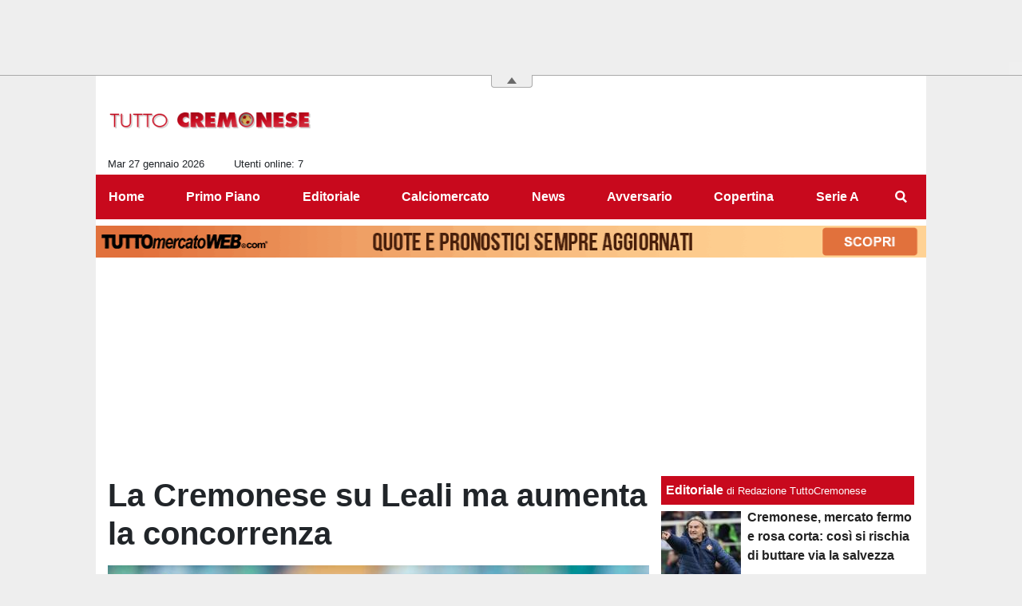

--- FILE ---
content_type: text/html; charset=UTF-8
request_url: https://www.tuttocremonese.com/calciomercato/la-cremonese-su-leali-ma-aumenta-la-concorrenza-1021
body_size: 23046
content:
<!DOCTYPE html>
<html lang="it">
	<head>
		<meta charset="UTF-8">
		<title>La Cremonese su Leali ma aumenta la concorrenza</title>		<meta name="description" content="Nicola Leali, portiere in uscita dall&amp;#39;Ascoli, &amp;egrave; uno degli obiettivi della Cremonese. Con la certa partenza di Marco Carnesecchi,.">
<meta name="twitter:card" content="summary_large_image">
<meta name="twitter:title" content="La Cremonese su Leali ma aumenta la concorrenza">
<meta name="twitter:description" content="Nicola Leali, portiere in uscita dall&amp;#39;Ascoli, &amp;egrave; uno degli obiettivi della Cremonese. Con la certa partenza di Marco Carnesecchi, la Cremo ha messo gli occhi sul portiere dell&amp;#39;Ascoli che...">
<meta name="twitter:site" content="@tutto_cremonese">
<meta name="twitter:creator" content="@tutto_cremonese">
<meta name="twitter:image" content="https://net-storage.tcccdn.com/storage/tuttocremonese.com/img_notizie/thumb3/98/9885443fd124b6e5bcf968e77f5605d2-42174-oooz0000.jpeg">
<meta property="og:site_name" content="Tutto Cremonese">
<meta property="og:title" content="La Cremonese su Leali ma aumenta la concorrenza">
<meta property="og:type" content="article">
<meta property="og:url" content="https://www.tuttocremonese.com/calciomercato/la-cremonese-su-leali-ma-aumenta-la-concorrenza-1021">
<meta property="og:description" content="Nicola Leali, portiere in uscita dall&amp;#39;Ascoli, &amp;egrave; uno degli obiettivi della Cremonese. Con la certa partenza di Marco Carnesecchi, la Cremo ha messo gli occhi sul portiere dell&amp;#39;Ascoli che...">
<meta property="og:image" content="https://net-storage.tcccdn.com/storage/tuttocremonese.com/img_notizie/thumb3/98/9885443fd124b6e5bcf968e77f5605d2-42174-oooz0000.jpeg">
<meta property="og:image:width" content="1200">
<meta property="og:image:height" content="674">
<meta name="robots" content="max-image-preview:large">
<meta name="language" content="it">
<meta name="theme-color" content="#c8091d">
		<link rel="stylesheet" media="print" href="https://net-static.tcccdn.com/template/tuttocremonese.com/tmw/css/print.css"><link rel="alternate" media="only screen and (max-width: 640px)" href="https://m.tuttocremonese.com/calciomercato/la-cremonese-su-leali-ma-aumenta-la-concorrenza-1021/"><link rel="shortcut icon" sizes="144x144" href="https://net-static.tcccdn.com/template/tuttocremonese.com/img/favicon144.png"><link rel="shortcut icon" href="https://net-static.tcccdn.com/template/tuttocremonese.com/img/favicon.ico"><link rel="alternate" type="application/rss+xml" title="RSS" href="https://www.tuttocremonese.com/rss">		
<script type="application/ld+json">{"@context":"https://schema.org","@type":"NewsArticle","mainEntityOfPage":{"@type":"WebPage","@id":"https://www.tuttocremonese.com/calciomercato/la-cremonese-su-leali-ma-aumenta-la-concorrenza-1021"},"headline":"La Cremonese su Leali ma aumenta la concorrenza","articleSection":"Calciomercato","description":"Nicola Leali, portiere in uscita dall&#39;Ascoli, &egrave; uno degli obiettivi della Cremonese. Con la certa partenza di Marco Carnesecchi, la Cremo ha messo gli occhi sul portiere dell&#39;Ascoli che...","datePublished":"2023-05-30T13:00:00+02:00","dateModified":"2023-05-30T07:31:26+02:00","isAccessibleForFree":true,"author":{"@type":"Person","name":"Redazione TuttoCremonese"},"publisher":{"@type":"Organization","name":"Tutto Cremonese","logo":{"@type":"ImageObject","url":"https://net-static.tcccdn.com/template/tuttocremonese.com/img/admin.png"},"url":"https://www.tuttocremonese.com","sameAs":["https://www.facebook.com/people/Tutto-Cremonese/100087122217438/","https://twitter.com/tutto_cremonese"]},"image":{"@type":"ImageObject","url":"https://net-storage.tcccdn.com/storage/tuttocremonese.com/img_notizie/thumb3/98/9885443fd124b6e5bcf968e77f5605d2-42174-oooz0000.jpeg","width":"1200","height":"674"}}</script>
		<meta name="viewport" content="width=device-width,minimum-scale=1,initial-scale=1">
						<link rel="stylesheet" href="https://net-static.tcccdn.com/template/tuttocremonese.com/img-css-js/6ba98bb283098fe1901f96e7f156b031.css">
				
<!-- InMobi Choice. Consent Manager Tag v3.0 (for TCF 2.2) -->
<script async>
(function() {
	var host = window.location.hostname;
	var element = document.createElement('script');
	var firstScript = document.getElementsByTagName('script')[0];
	var url = 'https://cmp.inmobi.com' . concat('/choice/', 'zps7Pn88rZM7r', '/', host, '/choice.js?tag_version=V3');
	var uspTries = 0;
	var uspTriesLimit = 3;
	element.async = true;
	element.type = 'text/javascript';
	element.src = url;
	element.addEventListener('load', function(event) {
		window.dispatchEvent(new Event('inmobiLoaded'));
		});

	firstScript.parentNode.insertBefore(element, firstScript);

	function makeStub() {
		var TCF_LOCATOR_NAME = '__tcfapiLocator';
		var queue = [];
		var win = window;
		var cmpFrame;

		function addFrame() {
			var doc = win.document;
			var otherCMP = !!(win.frames[TCF_LOCATOR_NAME]);

			if (!otherCMP) {
				if (doc.body) {
					var iframe = doc.createElement('iframe');

					iframe.style.cssText = 'display:none';
					iframe.name = TCF_LOCATOR_NAME;
					doc.body.appendChild(iframe);
				} else {
					setTimeout(addFrame, 5);
				}
			}
			return !otherCMP;
		}

		function tcfAPIHandler() {
			var gdprApplies;
			var args = arguments;

			if (!args.length) {
				return queue;
			} else if (args[0] === 'setGdprApplies') {
				if (
					args.length > 3 &&
					args[2] === 2 &&
					typeof args[3] === 'boolean'
				) {
					gdprApplies = args[3];
					if (typeof args[2] === 'function') {
						args[2]('set', true);
					}
				}
			} else if (args[0] === 'ping') {
				var retr = {
					gdprApplies: gdprApplies,
					cmpLoaded: false,
					cmpStatus: 'stub'
				};

				if (typeof args[2] === 'function') {
					args[2](retr);
				}
			} else {
				if (args[0] === 'init' && typeof args[3] === 'object') {
					args[3] = Object.assign(args[3], { tag_version: 'V3' });
				}
				queue.push(args);
			}
		}

		function postMessageEventHandler(event) {
			var msgIsString = typeof event.data === 'string';
			var json = {};

			try {
				if (msgIsString) {
					json = JSON.parse(event.data);
				} else {
					json = event.data;
				}
			} catch (ignore) {}

			var payload = json.__tcfapiCall;

			if (payload) {
				window.__tcfapi(
					payload.command,
					payload.version,
					function(retValue, success) {
						var returnMsg = {
							__tcfapiReturn: {
								returnValue: retValue,
								success: success,
								callId: payload.callId
							}
						};
						if (msgIsString) {
							returnMsg = JSON.stringify(returnMsg);
						}
						if (event && event.source && event.source.postMessage) {
							event.source.postMessage(returnMsg, '*');
						}
					},
					payload.parameter
				);
			}
		}

		while (win) {
			try {
				if (win.frames[TCF_LOCATOR_NAME]) {
					cmpFrame = win;
					break;
				}
			} catch (ignore) {}

			if (win === window.top) {
				break;
			}
			win = win.parent;
		}
		if (!cmpFrame) {
			addFrame();
			win.__tcfapi = tcfAPIHandler;
			win.addEventListener('message', postMessageEventHandler, false);
		}
	};

	makeStub();

	function makeGppStub() {
		const CMP_ID = 10;
		const SUPPORTED_APIS = [
			'2:tcfeuv2',
			'6:uspv1',
			'7:usnatv1',
			'8:usca',
			'9:usvav1',
			'10:uscov1',
			'11:usutv1',
			'12:usctv1'
		];

		window.__gpp_addFrame = function (n) {
			if (!window.frames[n]) {
				if (document.body) {
					var i = document.createElement("iframe");
					i.style.cssText = "display:none";
					i.name = n;
					document.body.appendChild(i);
				} else {
					window.setTimeout(window.__gpp_addFrame, 10, n);
				}
			}
		};
		window.__gpp_stub = function () {
			var b = arguments;
			__gpp.queue = __gpp.queue || [];
			__gpp.events = __gpp.events || [];

			if (!b.length || (b.length == 1 && b[0] == "queue")) {
				return __gpp.queue;
			}

			if (b.length == 1 && b[0] == "events") {
				return __gpp.events;
			}

			var cmd = b[0];
			var clb = b.length > 1 ? b[1] : null;
			var par = b.length > 2 ? b[2] : null;
			if (cmd === "ping") {
				clb(
					{
						gppVersion: "1.1", // must be “Version.Subversion”, current: “1.1”
						cmpStatus: "stub", // possible values: stub, loading, loaded, error
						cmpDisplayStatus: "hidden", // possible values: hidden, visible, disabled
						signalStatus: "not ready", // possible values: not ready, ready
						supportedAPIs: SUPPORTED_APIS, // list of supported APIs
						cmpId: CMP_ID, // IAB assigned CMP ID, may be 0 during stub/loading
						sectionList: [],
						applicableSections: [-1],
						gppString: "",
						parsedSections: {},
					},
					true
				);
			} else if (cmd === "addEventListener") {
				if (!("lastId" in __gpp)) {
					__gpp.lastId = 0;
				}
				__gpp.lastId++;
				var lnr = __gpp.lastId;
				__gpp.events.push({
					id: lnr,
					callback: clb,
					parameter: par,
				});
				clb(
					{
						eventName: "listenerRegistered",
						listenerId: lnr, // Registered ID of the listener
						data: true, // positive signal
						pingData: {
							gppVersion: "1.1", // must be “Version.Subversion”, current: “1.1”
							cmpStatus: "stub", // possible values: stub, loading, loaded, error
							cmpDisplayStatus: "hidden", // possible values: hidden, visible, disabled
							signalStatus: "not ready", // possible values: not ready, ready
							supportedAPIs: SUPPORTED_APIS, // list of supported APIs
							cmpId: CMP_ID, // list of supported APIs
							sectionList: [],
							applicableSections: [-1],
							gppString: "",
							parsedSections: {},
						},
					},
					true
				);
			} else if (cmd === "removeEventListener") {
				var success = false;
				for (var i = 0; i < __gpp.events.length; i++) {
					if (__gpp.events[i].id == par) {
						__gpp.events.splice(i, 1);
						success = true;
						break;
					}
				}
				clb(
					{
						eventName: "listenerRemoved",
						listenerId: par, // Registered ID of the listener
						data: success, // status info
						pingData: {
							gppVersion: "1.1", // must be “Version.Subversion”, current: “1.1”
							cmpStatus: "stub", // possible values: stub, loading, loaded, error
							cmpDisplayStatus: "hidden", // possible values: hidden, visible, disabled
							signalStatus: "not ready", // possible values: not ready, ready
							supportedAPIs: SUPPORTED_APIS, // list of supported APIs
							cmpId: CMP_ID, // CMP ID
							sectionList: [],
							applicableSections: [-1],
							gppString: "",
							parsedSections: {},
						},
					},
					true
				);
			} else if (cmd === "hasSection") {
				clb(false, true);
			} else if (cmd === "getSection" || cmd === "getField") {
				clb(null, true);
			}
			//queue all other commands
			else {
				__gpp.queue.push([].slice.apply(b));
			}
		};
		window.__gpp_msghandler = function (event) {
			var msgIsString = typeof event.data === "string";
			try {
				var json = msgIsString ? JSON.parse(event.data) : event.data;
			} catch (e) {
				var json = null;
			}
			if (typeof json === "object" && json !== null && "__gppCall" in json) {
				var i = json.__gppCall;
				window.__gpp(
					i.command,
					function (retValue, success) {
						var returnMsg = {
							__gppReturn: {
								returnValue: retValue,
								success: success,
								callId: i.callId,
							},
						};
						event.source.postMessage(msgIsString ? JSON.stringify(returnMsg) : returnMsg, "*");
					},
					"parameter" in i ? i.parameter : null,
					"version" in i ? i.version : "1.1"
				);
			}
		};
		if (!("__gpp" in window) || typeof window.__gpp !== "function") {
			window.__gpp = window.__gpp_stub;
			window.addEventListener("message", window.__gpp_msghandler, false);
			window.__gpp_addFrame("__gppLocator");
		}
	};

	makeGppStub();

	var uspStubFunction = function() {
		var arg = arguments;
		if (typeof window.__uspapi !== uspStubFunction) {
			setTimeout(function() {
				if (typeof window.__uspapi !== 'undefined') {
					window.__uspapi.apply(window.__uspapi, arg);
				}
			}, 500);
		}
	};

	var checkIfUspIsReady = function() {
		uspTries++;
		if (window.__uspapi === uspStubFunction && uspTries < uspTriesLimit) {
			console.warn('USP is not accessible');
		} else {
			clearInterval(uspInterval);
		}
	};

	if (typeof window.__uspapi === 'undefined') {
		window.__uspapi = uspStubFunction;
		var uspInterval = setInterval(checkIfUspIsReady, 6000);
	}
})();
</script>
<!-- End InMobi Choice. Consent Manager Tag v3.0 (for TCF 2.2) -->

<script>

function addListener(element, type, callback)
{
	if (element.addEventListener) {
		element.addEventListener(type, callback);
	} else if (element.attachEvent) {
		element.attachEvent('on' + type, callback);
	}
}
var tcfGoogleConsent = "0";

addListener(window, "inmobiLoaded", () => {
	__tcfapi("addEventListener", 2, (tcData, success) => {
		if (success && tcData.gdprApplies) {
						if (tcData.eventStatus == "useractioncomplete" || tcData.eventStatus == "tcloaded") {
								if (
					Object.entries(tcData.purpose.consents).length > 0
					&& Object.values(tcData.purpose.consents)[0] === true
					&& typeof tcData.vendor.consents[755] !== "undefined"
					&& tcData.vendor.consents[755] === true
				) {
					tcfGoogleConsent = "1";
									} else {
					tcfGoogleConsent = "-1";
									}
			}
		}
	});
});
</script>
<!-- Da includere in ogni layout -->
<script>
function file_exists(url)
{
	var req = this.window.ActiveXObject ? new ActiveXObject("Microsoft.XMLHTTP") : new XMLHttpRequest();
	if (!req) {
		return false;
		throw new Error('XMLHttpRequest not supported');
	}
	req.open('GET', url, false);	/* HEAD è generalmente più veloce di GET con JavaScript */
	req.send(null);
	if (req.status == 200) return true;
	return false;
}

function getQueryParam(param)
{
	var result = window.location.search.match(new RegExp("(\\?|&)" + param + "(\\[\\])?=([^&]*)"));
	return result ? result[3] : false;
}

/* VIDEO Sky */
var videoSky = false;

/* Settaggio delle variabili */
var menunav     = 'calciomercato';
var online    = '7';
var indirizzo = window.location.pathname.split('/');
var word        = '';
if (word=='') word = getQueryParam('word');
var platform  = 'desktop';
var asset_id  = 'read.1021';
var azione    = 'read';
var idsezione = '4';
var tccdate   = '27 gennaio ore 18:51';
var key       = '';
var key2      = '';
var checkUser = false;

/* Settaggio della searchbar (con titoletto) */
var searchbar = false;
if (indirizzo[1]!='' && word=='') searchbar = indirizzo[1].replace(/-/gi, " ").replace(/_/gi, " ").toUpperCase();
else if (azione=='search')
{
	searchbar = 'Ricerca';
	if (word!=false && word!='') searchbar = searchbar + ' per ' + word.toUpperCase();
}
else if (azione=='contatti') searchbar = azione.toUpperCase();
indirizzo = indirizzo[1].replace("-", "");
if(word==false) word = '';

/* Settaggio della zona per banner Leonardo */
var zonaLeonardo = (azione=='index') ? 'home' : 'genr';
/* Settaggio della zona per banner Sole24Ore */
var zonaSole24Ore = (azione=='index') ? 'Homepage' : 'Altro';
if (indirizzo == 'scommesse') { zonaSole24Ore = 'Scommesse'; }

/* Inclusione del css personalizzato per key */
if (key!='')
{
	var cssKey1 = 'https://net-static.tcccdn.com/template/tuttocremonese.com/css/'+key+'.css';
	if (file_exists(cssKey1)!=false) document.write('<link rel="stylesheet" href="'+cssKey1+'">');
	else
	{
		var cssKey2 = 'https://net-static.tcccdn.com/template/tuttocremonese.com/css/'+key2+'.css';
		if(file_exists(cssKey2)!=false) document.write('<link rel="stylesheet" href="'+cssKey2+'">');
	}
}
</script>
<script src="https://net-static.tcccdn.com/template/tuttocremonese.com/tmw/img-css-js/207c3815ce31fc8565adaf1e96bbd589.js" async></script>

<script>

			var banner = {"970x250":[{"idbanner":"1","width":970,"height":250,"crop":"1","async":"0","uri":"","embed":"[base64]","img1":"","partenza":1674043200,"scadenza":-62169986996,"pagine":""},{"idbanner":"5","width":970,"height":250,"crop":"1","async":"0","uri":"","embed":"[base64]","img1":"","partenza":1674043200,"scadenza":-62169986996,"pagine":""},{"idbanner":"14","width":970,"height":250,"crop":"1","async":"0","uri":"","embed":"[base64]","img1":"","partenza":1750315800,"scadenza":-62169986996,"pagine":""}],"300x250_read":[{"idbanner":"3","width":300,"height":250,"crop":"1","async":"0","uri":"","embed":"[base64]","img1":"","partenza":1674043200,"scadenza":-62169986996,"pagine":""},{"idbanner":"10","width":300,"height":250,"crop":"1","async":"0","uri":"","embed":"[base64]","img1":"","partenza":1674043200,"scadenza":-62169986996,"pagine":""}],"160x600_1":[{"idbanner":"4","width":160,"height":600,"crop":"1","async":"0","uri":"","embed":"[base64]","img1":"","partenza":1674043200,"scadenza":-62169986996,"pagine":""},{"idbanner":"16","width":160,"height":600,"crop":"1","async":"0","uri":"","embed":"PGRpdiBpZD0naGJhZ2VuY3lfc3BhY2VfMjA3Nzc5Jz48L2Rpdj4=","img1":"","partenza":1750315800,"scadenza":-62169986996,"pagine":""}],"300x250_1":[{"idbanner":"6","width":300,"height":250,"crop":"1","async":"0","uri":"","embed":"[base64]","img1":"","partenza":1674043200,"scadenza":-62169986996,"pagine":""},{"idbanner":"9","width":300,"height":250,"crop":"1","async":"0","uri":"","embed":"[base64]","img1":"","partenza":1674043200,"scadenza":-62169986996,"pagine":""},{"idbanner":"13","width":300,"height":250,"crop":"1","async":"0","uri":"","embed":"PGRpdiBjbGFzcz0iaGItYWQtaW5wYWdlIj4NCiAgICA8ZGl2IGNsYXNzPSJoYi1hZC1pbm5lciI+IA0KICAgIDxkaXYgY2xhc3M9ImhiYWdlbmN5X2NscyBoYmFnZW5jeV9zcGFjZV8yMDc3ODEiPjwvZGl2PjwvZGl2PiA8L2Rpdj4=","img1":"","partenza":1750315800,"scadenza":-62169986996,"pagine":""}],"300x250_3":[{"idbanner":"15","width":300,"height":250,"crop":"1","async":"0","uri":"","embed":"[base64]","img1":"","partenza":1750315800,"scadenza":-62169986996,"pagine":""}]};
			var now = Math.round(new Date().getTime() / 1000);
			var bannerok = new Object();
			for (var zona in banner)
			{
				bannerok[zona] = new Array();
				for (i=0; i < banner[zona].length; i++)
				{
					var ok = 1;
					if (banner[zona][i]['scadenza']>0  && banner[zona][i]['scadenza']<=now) ok = 0;
					if (banner[zona][i]['partenza']!=0 && banner[zona][i]['partenza']>now)  ok = 0;
					if (typeof azione !== 'undefined' && azione !== null) {
						if (banner[zona][i]['pagine'] == '!index' && azione == 'index') ok = 0;
						else if (banner[zona][i]['pagine'] == 'index' && azione != 'index') ok = 0;
					}

					if (ok == 1) bannerok[zona].push(banner[zona][i]);
				}

				bannerok[zona].sort(function() {return 0.5 - Math.random()});
			}
			banner = bannerok;
var banner_url   = 'https://net-storage.tcccdn.com';
var banner_path  = '/storage/tuttocremonese.com/banner/'
function asyncLoad()
{
}
if (window.addEventListener) window.addEventListener('load', asyncLoad, false);
else if (window.attachEvent) window.attachEvent('onload', asyncLoad);
else window.onload = asyncLoad;

function resizeStickyContainers() {
	var stickyFill = document.getElementsByClassName('sticky-fill');
	for (i = 0; i < stickyFill.length; ++i) stickyFill[i].style.height = null;
	for (i = 0; i < stickyFill.length; ++i)
	{
		var height = stickyFill[i].parentElement.offsetHeight-stickyFill[i].offsetTop;
		height = Math.max(height, stickyFill[i].offsetHeight);
		stickyFill[i].style.height = height+'px';
	}
}
document.addEventListener('DOMContentLoaded', resizeStickyContainers, false);

function popUp(URL, w, h, s, r)
{
	day = new Date();
	id = day.getTime();
	eval("page" + id + " = window.open(URL, '" + id + "', 'toolbar=0,scrollbars='+s+',location=0,statusbar=0,menubar=0,resizable='+r+',width='+w+',height='+h+',left = 100,top = 80');");
}

// layout_headjs
function utf8_decode(e){for(var n="",r=0;r<e.length;r++){var t=e.charCodeAt(r);t<128?n+=String.fromCharCode(t):(127<t&&t<2048?n+=String.fromCharCode(t>>6|192):(n+=String.fromCharCode(t>>12|224),n+=String.fromCharCode(t>>6&63|128)),n+=String.fromCharCode(63&t|128))}return n}function base64_decode(e){var n,r,t,i,a,o="",h=0;for(e=e.replace(/[^A-Za-z0-9\+\/\=]/g,"");h<e.length;)n=this._keyStr.indexOf(e.charAt(h++))<<2|(t=this._keyStr.indexOf(e.charAt(h++)))>>4,r=(15&t)<<4|(i=this._keyStr.indexOf(e.charAt(h++)))>>2,t=(3&i)<<6|(a=this._keyStr.indexOf(e.charAt(h++))),o+=String.fromCharCode(n),64!=i&&(o+=String.fromCharCode(r)),64!=a&&(o+=String.fromCharCode(t));return utf8_decode(o)}function getBannerJS(e,n){void 0!==banner[e]&&0!=banner[e].length&&(static=void 0!==window.banner_url?window.banner_url:"",bannerPath=void 0!==window.banner_path?window.banner_path:"",bannerSel=banner[e].pop(),"undefined"!=typeof bannerSel&&(style=-1==e.indexOf("side")?"overflow: hidden; height: "+bannerSel.height+"px;":"min-height: "+bannerSel.height+"px;",style=-1==e.indexOf("side")||250!=bannerSel.height&&280!=bannerSel.height?style:style+" max-height: 600px; overflow: hidden;",style=style+" width: "+bannerSel.width+"px; margin: auto;",htmlBanner=bannerSel.embed?base64_decode(bannerSel.embed):'<a target="_blank" href="'+bannerSel.uri+'"><img src="'+static+bannerPath+bannerSel.img1+'" width="'+bannerSel.width+'" height="'+bannerSel.height+'" alt="Banner '+e+'" border="0"></a>',htmlString='<div style="'+style+'">'+htmlBanner+"</div>",document.write(htmlString)))}function checkCookieFrequencyCap(e){for(var n=document.cookie.split(";"),r=0,t=new Date,i=0;i<n.length;i++){for(var a=n[i];" "==a.charAt(0);)a=a.substring(1);if(0==a.indexOf(e)){r=a.substring(e.length+1,a.length);break}}return r<t.getTime()}function setCookieFrequencyCap(e,n){var r=location.hostname.split(".").slice(1).join("."),t=new Date;return t.setTime(t.getTime()+60*n*1e3),document.cookie=e+"="+t.getTime()+"; expires="+t.toGMTString()+"; domain="+r+"; path=/",!0}_keyStr="ABCDEFGHIJKLMNOPQRSTUVWXYZabcdefghijklmnopqrstuvwxyz0123456789+/=";

function createClient()
{
	client = false;
	if (window.XMLHttpRequest) client = new XMLHttpRequest();
	else
	{
		if (window.ActiveXObject) client = new ActiveXObject("Microsoft.XMLHTTP");
		if (!client) client = new ActiveXObject("Msxml2.XMLHTTP");
	}
	return client;
}

function vota(form, id)
{
	risp = false;
	for (i=0; i<document.forms[form].idrisposta.length; i++) if (document.forms[form].idrisposta[i].checked) risp = (document.forms[form].idrisposta[i].value);
	if (risp)
	{
		document.getElementById('button_'+form).disabled = true;
		client = createClient();
		client.onreadystatechange = function(){
			if (client.readyState == 4 && client.responseText!=null) document.getElementById('handler_txt_'+form).innerHTML = client.responseText;
			if (client.readyState == 4 && client.status != 200)
			{
				document.getElementById('handler_txt_'+form).innerHTML = "Errore di sistema"; // azione conclusa ma pagina con errore
				document.getElementById('button_'+form).disabled = false;
			}
			if (client.readyState == 4) { clearTimeout(xmlHttpTimeout); document.getElementById('handler_txt_'+form).style.display = 'block'; document.getElementById('handler_'+form).style.display = 'none'; }
			if (client.readyState == 1) { document.getElementById('handler_'+form).style.display = 'block'; document.getElementById('handler_txt_'+form).style.display = 'none'; }
		};
		client.open("GET", "/?action=sondaggiosend&idsondaggio="+id+"&idrisposta="+risp);
		client.send();

		xmlHttpTimeout = setTimeout(function() { client.abort(); },5000);
	}
	else
	{
		document.getElementById('handler_txt_'+form).innerHTML = "Non hai selezionato alcuna risposta";
		document.getElementById('handler_txt_'+form).style.display = 'block';
	}
}
</script>
		<script async src="https://pagead2.googlesyndication.com/pagead/js/adsbygoogle.js"></script>
			</head>
	<body>
		<div id="tcc-offset"></div>
		<div id="fb-root"></div>
		<!-- HBAGENCY -->
<script src="https://d3u598arehftfk.cloudfront.net/prebid_hb_13372_23094.js" async> </script>
		<script>var tccLoad = [];</script>
		<div id="main-container" class="bg-white container-fluid pt-3">
			<div id="main-header" class="row pb-1 align-items-center">
				<div class="col-3 pr-0">
	<div id="logo"><a href="/" title="Tutte le news grigio rosse!"><span class="alt">Tutte le news grigio rosse!</span></a></div>
	<span class="small float-left">Mar 27 gennaio 2026</span>
	<span class="small float-right ecc_utenti_online"><script> if (online != '0') document.write('Utenti online: ' + online); </script></span>
</div>
<div class="col-9 pl-0 clearfix">
	<div class="float-right">
			</div>
</div>
			</div>
			<div id="main-menu" class="row">
				<div class="col-12 p-0">
	<nav class="navbar mx-auto" aria-label="Menù" role="menu">
		<a href="/" id="nav-" class="nav-item nav-link pr-0" role="menuitem">Home</a>
<a href="//www.tuttocremonese.com/primo-piano/" id="nav-primopiano" class="nav-item nav-link pr-0" role="menuitem">Primo Piano</a>
<a href="//www.tuttocremonese.com/editoriale/" id="nav-editoriale" class="nav-item nav-link pr-0" role="menuitem">Editoriale</a>
<a href="//www.tuttocremonese.com/calciomercato/" id="nav-calciomercato" class="nav-item nav-link pr-0" role="menuitem">Calciomercato</a>
<a href="//www.tuttocremonese.com/news/" id="nav-news" class="nav-item nav-link pr-0" role="menuitem">News</a>
<a href="//www.tuttocremonese.com/avversario/" id="nav-avversario" class="nav-item nav-link pr-0" role="menuitem">Avversario</a>
<a href="//www.tuttocremonese.com/copertina/" id="nav-copertina" class="nav-item nav-link pr-0" role="menuitem">Copertina</a>
<a href="//www.tuttocremonese.com/serie-a/" id="nav-seriea" class="nav-item nav-link pr-0" role="menuitem">Serie A</a>
		<a href="#" id="nav-search" class="nav-item nav-link" role="menuitem" title="Cerca" accesskey="s" tabindex="0"></a>
	</nav>
</div>
<script>
var navPath = document.getElementById('nav-' + (window.location.pathname + window.location.search).replace(/[^A-Za-z0-9]/g, ''));
if (typeof(navPath) != 'undefined' && navPath != null) {
	navPath.classList.add('active');
}
</script>			</div>
			<div id="main-searchbar" class="row d-none">
				<div class="col-12 m-0 pt-3 form-group clearfix">
	<form action="/ricerca/" method="get" name="form">
		<input name="word" value="" id="word-search-form" type="text" class="form-control float-left m-0" style="width: 890px;">
		<input name="invio" value=" Cerca " type="submit" role="button" class="btn btn-custom float-right m-0">
	</form>
</div>
<script>
var navSearch = document.getElementById('nav-search');
var mainSearchbar = document.getElementById('main-searchbar');
var wordSearchForm = document.getElementById('word-search-form');
wordSearchForm.value = word;
navSearch.addEventListener('click', function() {
	mainSearchbar.classList.toggle('d-none');
	wordSearchForm.focus();
}, false);
</script>
			</div>
			<div id="main-ream" class="row">
							</div>
			<div id="main-slim" class="row">
				<div id="slimbanner" class="center mb-2 mt-2" style="width: 1040px; height: 40px;"></div>
<script>
var now = Date.now();

var d1a = new Date(1749592800000);
var d1b = new Date(1752443940000);

var d2a = new Date(1763593200000);
var d2b = new Date(1764889140000);

var arr = [
	'<a href="https://www.tuttomercatoweb.com/scommesse/" target="_blank" rel="nofollow"><img src="https://net-static.tcccdn.com/template/tuttocremonese.com/tmw/banner/1000x40_tmwscommesse.gif" alt="TMW Scommesse" width="1040px" height="40px"></a>',
	//'<a href="https://www.tuttomercatoweb.com/scommesse/quote-maggiorate/" target="_blank" rel="nofollow"><img src="https://net-static.tcccdn.com/template/tuttocremonese.com/tmw/banner/tmw-mondiale-club-1000x40.gif" alt="TMW Scommesse" width="1040px" height="40px"></a>',
	'<a href="https://www.ail.it/ail-eventi-e-news/ail-manifestazioni/stelle-di-natale-ail?utm_source=web&utm_medium=banner&utm_campaign=Stelle25" target="_blank" rel="nofollow"><img src="https://net-static.tcccdn.com/template/tuttocremonese.com/tmw/banner/1000x40_ail_stelle_2025.jpg" alt="AIL" width="1000px" height="40px"></a>',
];

var w = arr[0]; // default
if (now>=d2a && now<=d2b) // random tra 1 e 2
{
	var randKey = Math.floor(Math.random()*2);//+1
	w = arr[randKey];
}
else if (now>=d2b && now<=d1b) w = arr[1]; // mondiali

var slim = document.getElementById('slimbanner');
slim.innerHTML = w;
</script>
			</div>
			<div id="masthead" class="row pt-0 px-3 pb-3 my-0 mx-auto"><script>getBannerJS('970x250');</script>
</div>
			<div id="main-section" class="row pb-3">
							<div id="tcc-15047" class="col-8 pr-0 container-fluid">
					<div id="cover" class="row">
						
	<div class="col-12 pb-3 pre-008000">
		<h1 class="mb-0 font-weight-bold">La Cremonese su Leali ma aumenta la concorrenza</h1>
	</div>
<div class="col-12">
		<figure class="figure w-100">
			<div style="position:relative;">
				<img class="w-100" src="https://net-storage.tcccdn.com/storage/tuttocremonese.com/img_notizie/thumb3/98/9885443fd124b6e5bcf968e77f5605d2-42174-oooz0000.jpeg" alt="La Cremonese su Leali ma aumenta la concorrenza">
				<div class="copyright bg-gradient-black">TUTTOmercatoWEB.com</div>
			</div>
		</figure><figcaption class="figure-caption"><div>&copy; foto di Daniele Buffa/Image Sport</div></figcaption></div>					</div>
					<div id="content-wrapper" class="row pb-3">
											<div id="aside" class="col-3 pr-0">
							<div class="mb-3">
	<div class="social_table mbottom">
		<div>
			<a target="_blank" rel="nofollow noopener" href="https://www.twitter.com/tutto_cremonese" title="Twitter">
				<span class="social_icon icon_twitter"></span
				><span class="left social_follow follow_twitter">Segui</span>
			</a>
		</div>
			<div>
			<a target="_blank" rel="nofollow noopener" href="https://www.facebook.com/100087122217438" title="Facebook">
				<span class="social_icon icon_facebook"></span
				><span class="left social_follow follow_facebook">Mi Piace</span>
			</a>
		</div>
	</div></div>
<div class="mx-auto mb-3" style="width: 160px;"></div>
<div class="mx-auto mb-3" style="width: 160px;"></div>
	<div>
		<div class="box-header">Sondaggio</div>
		<div class="font-weight-bold">Cremonese-Cagliari 2-2: vota il migliore in campo</div>
		<div class="small">
			<form action="/" method="post" name="sondaggio_sx">

				<div class="dashed-item">
					<input class="align-middle" type="radio" name="idrisposta" value="274" id="poll274">
					<label class="align-middle" style="max-width: 130px;" for="poll274">Audero</label>
				</div>
				<div class="dashed-item">
					<input class="align-middle" type="radio" name="idrisposta" value="275" id="poll275">
					<label class="align-middle" style="max-width: 130px;" for="poll275">Terracciano</label>
				</div>
				<div class="dashed-item">
					<input class="align-middle" type="radio" name="idrisposta" value="276" id="poll276">
					<label class="align-middle" style="max-width: 130px;" for="poll276">Johnsen</label>
				</div>
				<div class="dashed-item">
					<input class="align-middle" type="radio" name="idrisposta" value="277" id="poll277">
					<label class="align-middle" style="max-width: 130px;" for="poll277">Vardy</label>
				</div>				<div class="text-center mb-2">
					<input id="button_sondaggio_sx" class="btn btn-sm btn-custom mt-2" type="button" name="send" value=" Vota " role="button" onclick="javascript:vota('sondaggio_sx','38')">
				</div>
			</form>
			<div id="handler_txt_sondaggio_sx" class="small mb-2" style="display: none;"></div>
			<div id="handler_sondaggio_sx" class="mb-2" style="display: none;">Invio richiesta in corso</div>
			<div class="text-center mb-2">[ <a title="Sondaggio" href="//www.tuttocremonese.com/sondaggi/sondaggio-38">Risultati</a> ]</div>
		</div>
	</div>
<div class="mx-auto mb-3" style="width: 160px;"><script>getBannerJS('160x600_1');</script>
</div>
<div class="mb-3">
	<div class="box-header">Prossima partita</div>
	<div class="text-center small mb-2">
		01 feb 2026 18:00		<br>
		<span class="small">Serie A Enilive 2025-2026</span>
		<div class="small">in onda su DAZN, SKY</div>	</div>
	<table>
		<tr>
			<td class="text-center" style="width: 45%;"><img src="https://tccdb-storage.tcccdn.com/storage/scudetti/74-100.png" alt="Cremonese" style="width:36px;"></td>
			<td class="text-center" style="width: 10%;"><b>VS</b></td>
			<td class="text-center" style="width: 45%;"><img src="https://tccdb-storage.tcccdn.com/storage/scudetti/19-100.png" alt="Inter" style="width:36px;"></td>
		</tr>
		<tr>
			<td class="text-center small" style="width: 45%;"><b>Cremonese</b></td>
			<td style="width: 10%;"> </td>
			<td class="text-center small" style="width: 45%;"><b>Inter</b></td>
		</tr>
	</table>
	<div class="text-center small mb-2">
		<a title="Precedenti" href="//www.tuttocremonese.com/partite_precedenti/?ids=74,19">[ Precedenti ]</a>
	</div>
</div>
	<div>
		<div class="box-header"><a rel="nofollow" href="/calendario_classifica/serie_a/2025-2026" title="Classifica">Classifica</a></div>
		<div class="small">
		
			<div class="dashed-item clearfix" style="background-color: #b6df8d80;">
				<span class="tcc_squadre_14 float-left pr-2 mt-1"><span class="tcc_squadre_svg ml-1"><svg width="100%" height="100%" version="1.1" xmlns="http://www.w3.org/2000/svg" viewBox="0 0 100 100">
			<polygon points="9,9 91,9 50,91" style="fill:#fff; stroke:#fff; stroke-width:18; stroke-linejoin: round;" /><defs>
					<pattern id="fill19" patternUnits="userSpaceOnUse" width="100%" height="100%" patternTransform="rotate(0)">
						<rect y="0" x="0" height="100" width="100" style="fill:#000000;" />
						<rect x="0" y="0" width="25" height="100" style="fill:#0000de;" />
						<rect x="42" y="0" width="16" height="100" style="fill:#0000de;" />
						<rect x="75" y="0" width="25" height="100" style="fill:#0000de;" />
					</pattern>
				</defs><polygon points="10,9 90,9 50,90" style="fill:url(#fill19); stroke:#000; stroke-width:6; stroke-linejoin: round; stroke-linecap:round;" /></svg></span></span>
				<span class="">Inter</span>
				<span class=" float-right mr-1">52</span>
			</div>
			<div class="dashed-item clearfix" style="background-color: #b6df8d80;">
				<span class="tcc_squadre_14 float-left pr-2 mt-1"><span class="tcc_squadre_svg ml-1"><svg width="100%" height="100%" version="1.1" xmlns="http://www.w3.org/2000/svg" viewBox="0 0 100 100">
			<polygon points="9,9 91,9 50,91" style="fill:#fff; stroke:#fff; stroke-width:18; stroke-linejoin: round;" /><defs>
					<pattern id="fill14" patternUnits="userSpaceOnUse" width="100%" height="100%" patternTransform="rotate(0)">
						<rect y="0" x="0" height="100" width="100" style="fill:#000000;" />
						<rect x="0" y="0" width="25" height="100" style="fill:#FF0000;" />
						<rect x="42" y="0" width="16" height="100" style="fill:#FF0000;" />
						<rect x="75" y="0" width="25" height="100" style="fill:#FF0000;" />
					</pattern>
				</defs><polygon points="10,9 90,9 50,90" style="fill:url(#fill14); stroke:#000; stroke-width:6; stroke-linejoin: round; stroke-linecap:round;" /></svg></span></span>
				<span class="">Milan</span>
				<span class=" float-right mr-1">47</span>
			</div>
			<div class="dashed-item clearfix" style="background-color: #b6df8d80;">
				<span class="tcc_squadre_14 float-left pr-2 mt-1"><span class="tcc_squadre_svg ml-1"><svg width="100%" height="100%" version="1.1" xmlns="http://www.w3.org/2000/svg" viewBox="0 0 100 100">
			<polygon points="9,9 91,9 50,91" style="fill:#fff; stroke:#fff; stroke-width:18; stroke-linejoin: round;" /><defs>
					<pattern id="fill17" patternUnits="userSpaceOnUse" width="100%" height="100%" patternTransform="rotate(0)" style="fill:#f00;">
						<rect y="0" x="0" height="100" width="100" style="fill:#00C0FF;" />
						<polygon points="75,14 80,14 50,77 48,71" style="fill:#FFFFFF;" />
					</pattern>
				</defs><polygon points="10,9 90,9 50,90" style="fill:url(#fill17); stroke:#000; stroke-width:6; stroke-linejoin: round; stroke-linecap:round;" /></svg></span></span>
				<span class="">Napoli</span>
				<span class=" float-right mr-1">43</span>
			</div>
			<div class="dashed-item clearfix" style="background-color: #b6df8d80;">
				<span class="tcc_squadre_14 float-left pr-2 mt-1"><span class="tcc_squadre_svg ml-1"><svg width="100%" height="100%" version="1.1" xmlns="http://www.w3.org/2000/svg" viewBox="0 0 100 100">
			<polygon points="9,9 91,9 50,91" style="fill:#fff; stroke:#fff; stroke-width:18; stroke-linejoin: round;" /><defs>
					<pattern id="fill16" patternUnits="userSpaceOnUse" width="100%" height="100%" patternTransform="rotate(0)">
						<rect x="0" y="0" width="50" height="100" style="fill:#FF9900;" />
						<rect x="50" y="0" width="50" height="100" style="fill:#8D0000;" />
					</pattern>
				</defs><polygon points="10,9 90,9 50,90" style="fill:url(#fill16); stroke:#000; stroke-width:6; stroke-linejoin: round; stroke-linecap:round;" /></svg></span></span>
				<span class="">Roma</span>
				<span class=" float-right mr-1">43</span>
			</div>
			<div class="dashed-item clearfix" style="background-color: #a2d4f180;">
				<span class="tcc_squadre_14 float-left pr-2 mt-1"><span class="tcc_squadre_svg ml-1"><svg width="100%" height="100%" version="1.1" xmlns="http://www.w3.org/2000/svg" viewBox="0 0 100 100">
			<polygon points="9,9 91,9 50,91" style="fill:#fff; stroke:#fff; stroke-width:18; stroke-linejoin: round;" /><defs>
					<pattern id="fill13" patternUnits="userSpaceOnUse" width="100%" height="100%" patternTransform="rotate(0)">
						<rect y="0" x="0" height="100" width="100" style="fill:#000000;" />
						<rect x="0" y="0" width="25" height="100" style="fill:#ffffff;" />
						<rect x="42" y="0" width="16" height="100" style="fill:#ffffff;" />
						<rect x="75" y="0" width="25" height="100" style="fill:#ffffff;" />
					</pattern>
				</defs><polygon points="10,9 90,9 50,90" style="fill:url(#fill13); stroke:#000; stroke-width:6; stroke-linejoin: round; stroke-linecap:round;" /></svg></span></span>
				<span class="">Juventus</span>
				<span class=" float-right mr-1">42</span>
			</div>
			<div class="dashed-item clearfix" style="background-color: #ffdb5d80;">
				<span class="tcc_squadre_14 float-left pr-2 mt-1"><span class="tcc_squadre_svg ml-1"><svg width="100%" height="100%" version="1.1" xmlns="http://www.w3.org/2000/svg" viewBox="0 0 100 100">
			<polygon points="9,9 91,9 50,91" style="fill:#fff; stroke:#fff; stroke-width:18; stroke-linejoin: round;" /><defs>
					<pattern id="fill72" patternUnits="userSpaceOnUse" width="100%" height="100%" patternTransform="rotate(0)" style="fill:#f00;">
						<rect y="0" x="0" height="100" width="100" style="fill:#114169;" />
						<polygon points="75,14 80,14 50,77 48,71" style="fill:#ffffff;" />
					</pattern>
				</defs><polygon points="10,9 90,9 50,90" style="fill:url(#fill72); stroke:#000; stroke-width:6; stroke-linejoin: round; stroke-linecap:round;" /></svg></span></span>
				<span class="">Como</span>
				<span class=" float-right mr-1">40</span>
			</div>
			<div class="dashed-item clearfix">
				<span class="tcc_squadre_14 float-left pr-2 mt-1"><span class="tcc_squadre_svg ml-1"><svg width="100%" height="100%" version="1.1" xmlns="http://www.w3.org/2000/svg" viewBox="0 0 100 100">
			<polygon points="9,9 91,9 50,91" style="fill:#fff; stroke:#fff; stroke-width:18; stroke-linejoin: round;" /><defs>
					<pattern id="fill4" patternUnits="userSpaceOnUse" width="100%" height="100%" patternTransform="rotate(0)">
						<rect y="0" x="0" height="100" width="100" style="fill:#000000;" />
						<rect x="0" y="0" width="25" height="100" style="fill:#0000de;" />
						<rect x="42" y="0" width="16" height="100" style="fill:#0000de;" />
						<rect x="75" y="0" width="25" height="100" style="fill:#0000de;" />
					</pattern>
				</defs><polygon points="10,9 90,9 50,90" style="fill:url(#fill4); stroke:#000; stroke-width:6; stroke-linejoin: round; stroke-linecap:round;" /></svg></span></span>
				<span class="">Atalanta</span>
				<span class=" float-right mr-1">35</span>
			</div>
			<div class="dashed-item clearfix">
				<span class="tcc_squadre_14 float-left pr-2 mt-1"><span class="tcc_squadre_svg ml-1"><svg width="100%" height="100%" version="1.1" xmlns="http://www.w3.org/2000/svg" viewBox="0 0 100 100">
			<polygon points="9,9 91,9 50,91" style="fill:#fff; stroke:#fff; stroke-width:18; stroke-linejoin: round;" /><defs>
					<pattern id="fill15" patternUnits="userSpaceOnUse" width="100%" height="100%" patternTransform="rotate(0)">
						<rect y="0" x="0" height="100" width="100" style="fill:#023174;" />
						<rect x="0" y="0" width="25" height="100" style="fill:#da272d;" />
						<rect x="42" y="0" width="16" height="100" style="fill:#da272d;" />
						<rect x="75" y="0" width="25" height="100" style="fill:#da272d;" />
					</pattern>
				</defs><polygon points="10,9 90,9 50,90" style="fill:url(#fill15); stroke:#000; stroke-width:6; stroke-linejoin: round; stroke-linecap:round;" /></svg></span></span>
				<span class="">Bologna</span>
				<span class=" float-right mr-1">30</span>
			</div>
			<div class="dashed-item clearfix">
				<span class="tcc_squadre_14 float-left pr-2 mt-1"><span class="tcc_squadre_svg ml-1"><svg width="100%" height="100%" version="1.1" xmlns="http://www.w3.org/2000/svg" viewBox="0 0 100 100">
			<polygon points="9,9 91,9 50,91" style="fill:#fff; stroke:#fff; stroke-width:18; stroke-linejoin: round;" /><defs>
					<pattern id="fill7" patternUnits="userSpaceOnUse" width="100%" height="100%" patternTransform="rotate(0)" style="fill:#f00;">
						<rect y="0" x="0" height="100" width="100" style="fill:#93e0ff;" />
						<polygon points="75,14 80,14 50,77 48,71" style="fill:#FFFFFF;" />
					</pattern>
				</defs><polygon points="10,9 90,9 50,90" style="fill:url(#fill7); stroke:#000; stroke-width:6; stroke-linejoin: round; stroke-linecap:round;" /></svg></span></span>
				<span class="">Lazio</span>
				<span class=" float-right mr-1">29</span>
			</div>
			<div class="dashed-item clearfix">
				<span class="tcc_squadre_14 float-left pr-2 mt-1"><span class="tcc_squadre_svg ml-1"><svg width="100%" height="100%" version="1.1" xmlns="http://www.w3.org/2000/svg" viewBox="0 0 100 100">
			<polygon points="9,9 91,9 50,91" style="fill:#fff; stroke:#fff; stroke-width:18; stroke-linejoin: round;" /><defs>
					<pattern id="fill22" patternUnits="userSpaceOnUse" width="100%" height="100%" patternTransform="rotate(0)">
						<rect x="0" y="0" width="50" height="100" style="fill:#FFFFFF;" />
						<rect x="50" y="0" width="50" height="100" style="fill:#000000;" />
					</pattern>
				</defs><polygon points="10,9 90,9 50,90" style="fill:url(#fill22); stroke:#000; stroke-width:6; stroke-linejoin: round; stroke-linecap:round;" /></svg></span></span>
				<span class="">Udinese</span>
				<span class=" float-right mr-1">29</span>
			</div>
			<div class="dashed-item clearfix">
				<span class="tcc_squadre_14 float-left pr-2 mt-1"><span class="tcc_squadre_svg ml-1"><svg width="100%" height="100%" version="1.1" xmlns="http://www.w3.org/2000/svg" viewBox="0 0 100 100">
			<polygon points="9,9 91,9 50,91" style="fill:#fff; stroke:#fff; stroke-width:18; stroke-linejoin: round;" /><defs>
					<pattern id="fill63" patternUnits="userSpaceOnUse" width="100%" height="100%" patternTransform="rotate(0)">
						<rect y="0" x="0" height="100" width="100" style="fill:#000000;" />
						<rect x="0" y="0" width="25" height="100" style="fill:#197700;" />
						<rect x="42" y="0" width="16" height="100" style="fill:#197700;" />
						<rect x="75" y="0" width="25" height="100" style="fill:#197700;" />
					</pattern>
				</defs><polygon points="10,9 90,9 50,90" style="fill:url(#fill63); stroke:#000; stroke-width:6; stroke-linejoin: round; stroke-linecap:round;" /></svg></span></span>
				<span class="">Sassuolo</span>
				<span class=" float-right mr-1">26</span>
			</div>
			<div class="dashed-item clearfix">
				<span class="tcc_squadre_14 float-left pr-2 mt-1"><span class="tcc_squadre_svg ml-1"><svg width="100%" height="100%" version="1.1" xmlns="http://www.w3.org/2000/svg" viewBox="0 0 100 100">
			<polygon points="9,9 91,9 50,91" style="fill:#fff; stroke:#fff; stroke-width:18; stroke-linejoin: round;" /><defs>
					<pattern id="fill6" patternUnits="userSpaceOnUse" width="100%" height="100%" patternTransform="rotate(0)">
						<rect x="0" y="0" width="50" height="100" style="fill:#FF0000;" />
						<rect x="50" y="0" width="50" height="100" style="fill:#0000de;" />
					</pattern>
				</defs><polygon points="10,9 90,9 50,90" style="fill:url(#fill6); stroke:#000; stroke-width:6; stroke-linejoin: round; stroke-linecap:round;" /></svg></span></span>
				<span class="">Cagliari</span>
				<span class=" float-right mr-1">25</span>
			</div>
			<div class="dashed-item clearfix">
				<span class="tcc_squadre_14 float-left pr-2 mt-1"><span class="tcc_squadre_svg ml-1"><svg width="100%" height="100%" version="1.1" xmlns="http://www.w3.org/2000/svg" viewBox="0 0 100 100">
			<polygon points="9,9 91,9 50,91" style="fill:#fff; stroke:#fff; stroke-width:18; stroke-linejoin: round;" /><defs>
					<pattern id="fill25" patternUnits="userSpaceOnUse" width="100%" height="100%" patternTransform="rotate(0)" style="fill:#f00;">
						<rect y="0" x="0" height="100" width="100" style="fill:#006db4;" />
						<rect x="42" y="0" width="16" height="100" style="fill:#FFE400;" />
						<rect y="27" x="0" height="16" width="100" style="fill:#FFE400;" />
					</pattern>
				</defs><polygon points="10,9 90,9 50,90" style="fill:url(#fill25); stroke:#000; stroke-width:6; stroke-linejoin: round; stroke-linecap:round;" /></svg></span></span>
				<span class="">Parma</span>
				<span class=" float-right mr-1">23</span>
			</div>
			<div class="dashed-item clearfix">
				<span class="tcc_squadre_14 float-left pr-2 mt-1"><span class="tcc_squadre_svg ml-1"><svg width="100%" height="100%" version="1.1" xmlns="http://www.w3.org/2000/svg" viewBox="0 0 100 100">
			<polygon points="9,9 91,9 50,91" style="fill:#fff; stroke:#fff; stroke-width:18; stroke-linejoin: round;" /><defs>
					<pattern id="fill20" patternUnits="userSpaceOnUse" width="100%" height="100%" patternTransform="rotate(0)" style="fill:#f00;">
						<rect y="0" x="0" height="100" width="100" style="fill:#7c1c20;" />
						<polygon points="75,14 80,14 50,77 48,71" style="fill:#FFFFFF;" />
					</pattern>
				</defs><polygon points="10,9 90,9 50,90" style="fill:url(#fill20); stroke:#000; stroke-width:6; stroke-linejoin: round; stroke-linecap:round;" /></svg></span></span>
				<span class="">Torino</span>
				<span class=" float-right mr-1">23</span>
			</div>
			<div class="dashed-item clearfix">
				<span class="tcc_squadre_14 float-left pr-2 mt-1"><span class="tcc_squadre_svg ml-1"><svg width="100%" height="100%" version="1.1" xmlns="http://www.w3.org/2000/svg" viewBox="0 0 100 100">
			<polygon points="9,9 91,9 50,91" style="fill:#fff; stroke:#fff; stroke-width:18; stroke-linejoin: round;" /><defs>
					<pattern id="fill74" patternUnits="userSpaceOnUse" width="100%" height="100%" patternTransform="rotate(0)">
						<rect x="0" y="0" width="50" height="100" style="fill:#bfbfbf;" />
						<rect x="50" y="0" width="50" height="100" style="fill:#ff0000;" />
					</pattern>
				</defs><polygon points="10,9 90,9 50,90" style="fill:url(#fill74); stroke:#000; stroke-width:6; stroke-linejoin: round; stroke-linecap:round;" /></svg></span></span>
				<span class="text-danger">Cremonese</span>
				<span class="text-danger float-right mr-1">23</span>
			</div>
			<div class="dashed-item clearfix">
				<span class="tcc_squadre_14 float-left pr-2 mt-1"><span class="tcc_squadre_svg ml-1"><svg width="100%" height="100%" version="1.1" xmlns="http://www.w3.org/2000/svg" viewBox="0 0 100 100">
			<polygon points="9,9 91,9 50,91" style="fill:#fff; stroke:#fff; stroke-width:18; stroke-linejoin: round;" /><defs>
					<pattern id="fill9" patternUnits="userSpaceOnUse" width="100%" height="100%" patternTransform="rotate(0)">
						<rect x="0" y="0" width="50" height="100" style="fill:#e71829;" />
						<rect x="50" y="0" width="50" height="100" style="fill:#002a5b;" />
					</pattern>
				</defs><polygon points="10,9 90,9 50,90" style="fill:url(#fill9); stroke:#000; stroke-width:6; stroke-linejoin: round; stroke-linecap:round;" /></svg></span></span>
				<span class="">Genoa</span>
				<span class=" float-right mr-1">23</span>
			</div>
			<div class="dashed-item clearfix">
				<span class="tcc_squadre_14 float-left pr-2 mt-1"><span class="tcc_squadre_svg ml-1"><svg width="100%" height="100%" version="1.1" xmlns="http://www.w3.org/2000/svg" viewBox="0 0 100 100">
			<polygon points="9,9 91,9 50,91" style="fill:#fff; stroke:#fff; stroke-width:18; stroke-linejoin: round;" /><defs>
					<pattern id="fill21" patternUnits="userSpaceOnUse" width="100%" height="100%" patternTransform="rotate(0)">
						<rect y="0" x="0" height="100" width="100" style="fill:#ff0000;" />
						<rect x="0" y="0" width="25" height="100" style="fill:#ffe400;" />
						<rect x="42" y="0" width="16" height="100" style="fill:#ffe400;" />
						<rect x="75" y="0" width="25" height="100" style="fill:#ffe400;" />
					</pattern>
				</defs><polygon points="10,9 90,9 50,90" style="fill:url(#fill21); stroke:#000; stroke-width:6; stroke-linejoin: round; stroke-linecap:round;" /></svg></span></span>
				<span class="">Lecce</span>
				<span class=" float-right mr-1">18</span>
			</div>
			<div class="dashed-item clearfix" style="background-color: #efbdc480;">
				<span class="tcc_squadre_14 float-left pr-2 mt-1"><span class="tcc_squadre_svg ml-1"><svg width="100%" height="100%" version="1.1" xmlns="http://www.w3.org/2000/svg" viewBox="0 0 100 100">
			<polygon points="9,9 91,9 50,91" style="fill:#fff; stroke:#fff; stroke-width:18; stroke-linejoin: round;" /><defs>
					<pattern id="fill12" patternUnits="userSpaceOnUse" width="100%" height="100%" patternTransform="rotate(0)" style="fill:#f00;">
						<rect y="0" x="0" height="100" width="100" style="fill:#660099;" />
						<polygon points="75,14 80,14 50,77 48,71" style="fill:#FFFFFF;" />
					</pattern>
				</defs><polygon points="10,9 90,9 50,90" style="fill:url(#fill12); stroke:#000; stroke-width:6; stroke-linejoin: round; stroke-linecap:round;" /></svg></span></span>
				<span class="">Fiorentina</span>
				<span class=" float-right mr-1">17</span>
			</div>
			<div class="dashed-item clearfix" style="background-color: #efbdc480;">
				<span class="tcc_squadre_14 float-left pr-2 mt-1"><span class="tcc_squadre_svg ml-1"><svg width="100%" height="100%" version="1.1" xmlns="http://www.w3.org/2000/svg" viewBox="0 0 100 100">
			<polygon points="9,9 91,9 50,91" style="fill:#fff; stroke:#fff; stroke-width:18; stroke-linejoin: round;" /><defs>
					<pattern id="fill81" patternUnits="userSpaceOnUse" width="100%" height="100%" patternTransform="rotate(0)">
						<rect y="0" x="0" height="100" width="100" style="fill:#002e70;" />
						<rect x="0" y="0" width="25" height="100" style="fill:#ffd100;" />
						<rect x="42" y="0" width="16" height="100" style="fill:#ffd100;" />
						<rect x="75" y="0" width="25" height="100" style="fill:#ffd100;" />
					</pattern>
				</defs><polygon points="10,9 90,9 50,90" style="fill:url(#fill81); stroke:#000; stroke-width:6; stroke-linejoin: round; stroke-linecap:round;" /></svg></span></span>
				<span class="">Hellas Verona</span>
				<span class=" float-right mr-1">14</span>
			</div>
			<div class="dashed-item clearfix" style="background-color: #efbdc480;">
				<span class="tcc_squadre_14 float-left pr-2 mt-1"><span class="tcc_squadre_svg ml-1"><svg width="100%" height="100%" version="1.1" xmlns="http://www.w3.org/2000/svg" viewBox="0 0 100 100">
			<polygon points="9,9 91,9 50,91" style="fill:#fff; stroke:#fff; stroke-width:18; stroke-linejoin: round;" /><defs>
					<pattern id="fill99" patternUnits="userSpaceOnUse" width="100%" height="100%" patternTransform="rotate(0)">
						<rect y="0" x="0" height="100" width="100" style="fill:#000000;" />
						<rect x="0" y="0" width="25" height="100" style="fill:#0000de;" />
						<rect x="42" y="0" width="16" height="100" style="fill:#0000de;" />
						<rect x="75" y="0" width="25" height="100" style="fill:#0000de;" />
					</pattern>
				</defs><polygon points="10,9 90,9 50,90" style="fill:url(#fill99); stroke:#000; stroke-width:6; stroke-linejoin: round; stroke-linecap:round;" /></svg></span></span>
				<span class="">Pisa</span>
				<span class=" float-right mr-1">14</span>
			</div>		</div>
			</div>
						</div>
											<div id="content" class="col-9 container-fluid">
							<div class="row pb-3" role="main">
				<div class="col-12 text"><span><p><b>Nicola Leali</b>, portiere in uscita dall&#39;<b>Ascoli</b>, &egrave; uno degli obiettivi della <b>Cremonese</b>. Con la certa partenza di<b> Marco Carnesecchi</b>, la Cremo ha messo gli occhi sul portiere dell&#39;Ascoli che lascer&agrave; il club marchigiano a parametro zero. Aumenta per&ograve; la concorrenza. Nelle ultime ore si &egrave; registrato il forte interesse della <b>Reggiana</b>, che sar&agrave; allenata da <b>Alessandro Nesta</b>, che sarebbe pronta a formulare una prima offerta per Leali.</p>
</span></div>
			<div class="col-12"><script>var embedVideoPlayer = (typeof embedVideoPlayer === 'undefined') ? false : embedVideoPlayer;</script>
</div>
	<div class="col-12">
		<div class="border-right-0 border-left-0 small mb-3 py-2" style="border: 3px solid #eeeeee; line-height: 1.2rem;">
			<span class="text-nowrap">Sezione: <a href="/calciomercato/">Calciomercato</a></span>
			<span class="text-nowrap">/ Data: <span>Mar 30 maggio 2023 alle 13:00</span></span>
					<br>
			<span class="text-nowrap contatta"><a rel="nofollow" href="/contatti/?idutente=3"><u>Autore: Redazione TuttoCremonese</u></a></span>					<br>
			<span id="button_letture"><a href="javascript:visualizza_letture('letture','1021')">
				<span class="box_reading">vedi letture</span>
			</a></span>
			<span id="txt_letture"></span>
		</div>
	</div>
	<div class="col-12" id="read-links"></div>
					<div class="col-10 clearfix">
				<div class="float-left mr-3">
			<button class="btn btn-sm btn-share btn-share-fb" onclick="javascript:popUp('https://www.facebook.com/sharer/sharer.php?u=https%3A%2F%2Fwww.tuttocremonese.com%2Fcalciomercato%2Fla-cremonese-su-leali-ma-aumenta-la-concorrenza-1021', '700', '550', '1', '1')"><img src="https://net-static.tcccdn.com/template/tuttocremonese.com/tmw/img/social/fb.png" alt="Condividi"> Condividi</button>
		</div>
		<div class="float-left mr-3">
			<button class="btn btn-sm btn-share btn-share-tw" onclick="javascript:popUp('https://twitter.com/share?url=https%3A%2F%2Fwww.tuttocremonese.com%2Fcalciomercato%2Fla-cremonese-su-leali-ma-aumenta-la-concorrenza-1021', '700', '550', '1', '1')"><img src="https://net-static.tcccdn.com/template/tuttocremonese.com/tmw/img/social/tw.png" alt="Tweet"> Tweet</button>
		</div>
	</div>
	<div class="col-2 clearfix">
		<a class="float-right" href="javascript:this.print();"><img src="https://net-static.tcccdn.com/template/tuttocremonese.com/tmw/img/printer.svg" alt="Print"></a>
	</div>
</div>
<div class="row pb-3">
	<div class="col-6">
		<div><script>getBannerJS('300x250_read');</script>
</div>
	</div>
	<div class="col-6">
		<div></div>
	</div>
</div>
<div class="novis"><div class="row"><div class="col-12"><h3>Altre notizie - Calciomercato</h3></div></div>
<div class="row">
<div class="col-6 clearfix pb-2 pre-008000"><div class="float-left pt-2 pr-2"><img src="https://net-storage.tcccdn.com/storage/tuttocremonese.com/img_notizie/thumb2/34/344092df9fc0a75144a2b6a162c06590-08466-oooz0000.jpeg" style="width: 50px; height: 50px;" alt="Calciomercato - Come si stanno muovendo le avversarie della Cremonese"></div><a href="/calciomercato/calciomercato-come-si-stanno-muovendo-le-avversarie-della-cremonese-8305">Calciomercato - Come si stanno muovendo le avversarie della Cremonese</a></div><div class="col-6 clearfix pb-2 pre-008000"><div class="float-left pt-2 pr-2"><img src="https://net-storage.tcccdn.com/storage/tuttocremonese.com/img_notizie/thumb2/84/842cb443bd31f4ae6554dcf6a878c90a-39575-oooz0000.jpeg" style="width: 50px; height: 50px;" alt="Calciomercato | Napoli, Giovane sta svolgendo le visite mediche"></div><a href="/calciomercato/calciomercato-napoli-giovane-sta-svolgendo-le-visite-mediche-8266">Calciomercato | Napoli, Giovane sta svolgendo le visite mediche</a></div><div class="col-6 clearfix pb-2 pre-008000"><div class="float-left pt-2 pr-2"><img src="https://net-storage.tcccdn.com/storage/tuttocremonese.com/img_notizie/thumb2/9d/9d8470ba0aae5f9190cc00212635c2ef-83503-oooz0000.jpeg" style="width: 50px; height: 50px;" alt="Calciomercato Cremonese, si riaccende l'interesse per Colpani"></div><a href="/calciomercato/calciomercato-cremonese-si-riaccende-l-interesse-per-colpani-8252">Calciomercato Cremonese, si riaccende l'interesse per Colpani</a></div><div class="col-6 clearfix pb-2 pre-008000"><div class="float-left pt-2 pr-2"><img src="https://net-storage.tcccdn.com/storage/tuttocremonese.com/img_notizie/thumb2/7f/7fb0d46486261926bd458b5eec111887-17506-oooz0000.jpeg" style="width: 50px; height: 50px;" alt="Calciomercato Cremonese, centrocampo in stand-by: Fazzini da valutare, sfuma Belahyane"></div><a href="/calciomercato/calciomercato-cremonese-centrocampo-in-stand-by-fazzini-da-valutare-sfuma-belahyane-8250">Calciomercato Cremonese, centrocampo in stand-by: Fazzini da valutare, sfuma Belahyane</a></div><div class="col-6 clearfix pb-2 pre-008000"><div class="float-left pt-2 pr-2"><img src="https://net-storage.tcccdn.com/storage/tuttocremonese.com/img_notizie/thumb2/06/06fb71b6bf2a208c1b4870ddb17c3e87-56720-oooz0000.jpeg" style="width: 50px; height: 50px;" alt="Calciomercato Cremonese, idea Maleh per il centrocampo: Nicola lo vuole"></div><a href="/calciomercato/calciomercato-cremonese-idea-maleh-per-il-centrocampo-nicola-lo-vuole-8249">Calciomercato Cremonese, idea Maleh per il centrocampo: Nicola lo vuole</a></div><div class="col-6 clearfix pb-2 pre-008000"><div class="float-left pt-2 pr-2"><img src="https://net-storage.tcccdn.com/storage/tuttocremonese.com/img_notizie/thumb2/10/10b2bab95a61185f82b139d27e0e5478-41599-oooz0000.jpg" style="width: 50px; height: 50px;" alt="Cremonese, Lordkipanidze riparte dalla Serie B: affare fatto con la Carrarese"></div><a href="/calciomercato/cremonese-lordkipanidze-riparte-dalla-serie-b-affare-fatto-con-la-carrarese-8244">Cremonese, Lordkipanidze riparte dalla Serie B: affare fatto con la Carrarese</a></div><div class="col-6 clearfix pb-2 pre-008000"><div class="float-left pt-2 pr-2"><img src="https://net-storage.tcccdn.com/storage/tuttocremonese.com/img_notizie/thumb2/70/70b85e528118af8bb312f86a21ab5843-28559-oooz0000.jpeg" style="width: 50px; height: 50px;" alt="Cremonese, Johnsen a un passo dal Palermo: affare da 4 milioni"></div><a href="/calciomercato/cremonese-johnsen-a-un-passo-dal-palermo-affare-da-4-milioni-8245">Cremonese, Johnsen a un passo dal Palermo: affare da 4 milioni</a></div><div class="col-6 clearfix pb-2 pre-008000"><div class="float-left pt-2 pr-2"><img src="https://net-storage.tcccdn.com/storage/tuttocremonese.com/img_notizie/thumb2/73/7392443cb9d140272615c1d4828ce08c-22540-oooz0000.jpeg" style="width: 50px; height: 50px;" alt="Duello di mercato: Juventus e Napoli pronte a sfidarsi per Barbieri"></div><a href="/calciomercato/duello-di-mercato-juventus-e-napoli-pronte-a-sfidarsi-per-barbieri-8239">Duello di mercato: Juventus e Napoli pronte a sfidarsi per Barbieri</a></div><div class="col-6 clearfix pb-2 pre-008000"><div class="float-left pt-2 pr-2"><img src="https://net-storage.tcccdn.com/storage/tuttocremonese.com/img_notizie/thumb2/f4/f40d695f45cf9edf29dd43ae139f4ae5-89005-oooz0000.jpeg" style="width: 50px; height: 50px;" alt="Cremonese, addio Sarmiento: Birmingham pronto ad accoglierlo"></div><a href="/calciomercato/cremonese-addio-sarmiento-birmingham-pronto-ad-accoglierlo-8236">Cremonese, addio Sarmiento: Birmingham pronto ad accoglierlo</a></div><div class="col-6 clearfix pb-2 pre-008000"><div class="float-left pt-2 pr-2"><img src="https://net-storage.tcccdn.com/storage/tuttocremonese.com/img_notizie/thumb2/46/46f004266e5ef760ca4b0b25cf03c0e6-30084-oooz0000.jpeg" style="width: 50px; height: 50px;" alt="Cremonese, sogni e strategie a centrocampo: Belahyane intriga, Hamer costa, Sohm è conteso"></div><a href="/calciomercato/cremonese-sogni-e-strategie-a-centrocampo-belahyane-intriga-hamer-costa-sohm-e-conteso-8208">Cremonese, sogni e strategie a centrocampo: Belahyane intriga, Hamer costa, Sohm è conteso</a></div></div>
<div class="row"><div class="col-12"><h3>Altre notizie</h3></div></div>
<div><ul class="list-unstyled">
</ul><div class="mt-3 box-header-light">Martedì 27 gen</div><ul class="list-unstyled"><li class="text-nowrap text-truncate "><span class="small mr-1 date">18:00</span> <a href="/avversario/inter-si-ferma-barella-8306">Inter, si ferma Barella</a></li><li class="text-nowrap text-truncate pre-008000"><span class="small mr-1 date">17:00</span> <a href="/calciomercato/calciomercato-come-si-stanno-muovendo-le-avversarie-della-cremonese-8305">Calciomercato - Come si stanno muovendo le avversarie della Cremonese</a></li><li class="text-nowrap text-truncate "><span class="small mr-1 date">15:00</span> <a href="/news/tuttocremonese-com-cerca-nuovi-collaboratori-invia-la-tua-candidatura-4550">TuttoCremonese.com cerca nuovi collaboratori! Invia la tua candidatura!</a></li><li class="text-nowrap text-truncate "><span class="small mr-1 date">14:00</span> <a href="/news/cremonese-il-campanello-d-allarme-e-suonato-la-serie-a-non-aspetta-nessuno-8303">Cremonese, il campanello d’allarme è suonato: la Serie A non aspetta nessuno</a></li><li class="text-nowrap text-truncate "><span class="small mr-1 date">13:00</span> <a href="/news/ufficiale-milan-djuric-e-grigiorosso-8304">UFFICIALE - Milan Djuric è grigiorosso</a></li><li class="text-nowrap text-truncate pre-0000FF"><span class="small mr-1 date">13:00</span> <a href="/editoriale/cremonese-mercato-fermo-e-rosa-corta-cosi-si-rischia-di-buttare-via-la-salvezza-8302">Cremonese, mercato fermo e rosa corta: così si rischia di buttare via la salvezza</a></li><li class="text-nowrap text-truncate "><span class="small mr-1 date">12:00</span> <a href="/news/ufficiale-vazquez-e-tornato-al-belgrano-8301">UFFICIALE - Vazquez è tornato al Belgrano</a></li><li class="text-nowrap text-truncate "><span class="small mr-1 date">11:00</span> <a href="/news/cremonese-il-tempo-stringe-classifica-corta-e-calendario-da-brividi-mettono-pressione-ai-grigiorossi-8300">Cremonese, il tempo stringe: classifica corta e calendario da brividi mettono pressione ai grigiorossi</a></li><li class="text-nowrap text-truncate "><span class="small mr-1 date">10:00</span> <a href="/news/cremonese-allarme-gol-sterilita-offensiva-e-possesso-inutile-frenano-la-rincorsa-salvezza-8299">Cremonese, allarme gol: sterilità offensiva e possesso inutile frenano la rincorsa salvezza</a></li><li class="text-nowrap text-truncate pre-FF0000"><span class="small mr-1 date">09:00</span> <a href="/primo-piano/cremonese-allarme-rosso-otto-partite-senza-vittorie-e-una-rosa-sempre-piu-corta-8298">Cremonese, allarme rosso: otto partite senza vittorie e una rosa sempre più corta</a></li></ul><div class="mt-3 box-header-light">Lunedì 26 gen</div><ul class="list-unstyled"><li class="text-nowrap text-truncate "><span class="small mr-1 date">21:00</span> <a href="/news/cremonese-preoccupano-le-condizioni-di-bondo-8297">Cremonese, preoccupano le condizioni di Bondo</a></li><li class="text-nowrap text-truncate pre-0000FF"><span class="small mr-1 date">20:14</span> <a href="/editoriale/cremonese-mercato-di-rifinitura-prima-del-gong-tra-arrivi-mirati-e-addii-pesanti-8296">Cremonese, mercato di rifinitura prima del gong: tra arrivi mirati e addii pesanti</a></li><li class="text-nowrap text-truncate pre-FF0000"><span class="small mr-1 date">15:00</span> <a href="/primo-piano/lotta-salvezza-il-calendario-non-aiuta-la-cremonese-8295">Lotta Salvezza, il calendario non aiuta la Cremonese</a></li><li class="text-nowrap text-truncate "><span class="small mr-1 date">13:00</span> <a href="/news/i-tmw-i-sassuolo-cremonese-1-0-le-pagelle-audero-errore-fatale-8293"><i>TMW</i> - Sassuolo-Cremonese 1-0, le pagelle: Audero, errore fatale</a></li><li class="text-nowrap text-truncate "><span class="small mr-1 date">12:44</span> <a href="/news/cremonese-terza-partita-di-fila-senza-reti-e-decima-stagionale-8294">Cremonese, terza partita di fila senza reti e decima stagionale </a></li><li class="text-nowrap text-truncate "><span class="small mr-1 date">12:00</span> <a href="/rassegna-stampa/i-gds-i-nicola-si-rinforza-con-djuric-8292"><i>GdS</i> - Nicola si rinforza con Djuric</a></li><li class="text-nowrap text-truncate "><span class="small mr-1 date">11:00</span> <a href="/rassegna-stampa/i-gds-i-nicola-dobbiamo-ridefinire-la-rosa-e-recuperare-gli-infortunati-8291"><i>GdS</i> - Nicola: "Dobbiamo ridefinire la rosa e recuperare gli infortunati"</a></li><li class="text-nowrap text-truncate "><span class="small mr-1 date">10:00</span> <a href="/rassegna-stampa/i-gds-i-sassuolo-cremonese-1-0-vandeputte-il-migliore-le-pagelle-8290"><i>GdS</i> - Sassuolo-Cremonese 1-0: Vandeputte il migliore, le pagelle</a></li><li class="text-nowrap text-truncate "><span class="small mr-1 date">09:00</span> <a href="/rassegna-stampa/i-gds-i-un-lampo-di-fadera-rilancia-grosso-cremonese-e-dura-8289"><i>GdS</i> - Un lampo di Fadera rilancia Grosso Cremonese, è dura</a></li><li class="text-nowrap text-truncate pre-FF0000"><span class="small mr-1 date">08:07</span> <a href="/primo-piano/calciomercato-cremonese-colpo-a-sorpresa-ecco-djuric-8288">Calciomercato Cremonese: colpo a sorpresa, ecco Djuric</a></li></ul><div class="mt-3 box-header-light">Domenica 25 gen</div><ul class="list-unstyled"><li class="text-nowrap text-truncate "><span class="small mr-1 date">19:00</span> <a href="/news/nicola-sul-mercato-sappiamo-perfettamente-cosa-ci-serve-ma-8286">Nicola sul mercato: "Sappiamo perfettamente cosa ci serve ma..."</a></li><li class="text-nowrap text-truncate pre-FF0000"><span class="small mr-1 date">18:06</span> <a href="/primo-piano/pagelle-sassuolo-cremonese-continua-la-crisi-dei-grigiorossi-8287">Pagelle Sassuolo-Cremonese. Continua la crisi dei grigiorossi.</a></li><li class="text-nowrap text-truncate "><span class="small mr-1 date">18:00</span> <a href="/news/collocolo-va-ko-parla-nicola-ecco-cosa-e-successo-8285">Collocolo va ko, parla Nicola: "Ecco cosa è successo"</a></li><li class="text-nowrap text-truncate "><span class="small mr-1 date">16:50</span> <a href="/news/ancora-scontri-tra-tifosi-coinvolti-supporters-di-lazio-e-napoli-8284">Ancora scontri tra tifosi: coinvolti supporters di Lazio e Napoli</a></li><li class="text-nowrap text-truncate "><span class="small mr-1 date">15:58</span> <a href="/news/sassuolo-cremonese-1-0-zerbin-il-cammino-e-ancora-lungo-guardiamo-avanti-8283">Sassuolo-Cremonese 1-0, Zerbin: “Il cammino è ancora lungo, guardiamo avanti”</a></li><li class="text-nowrap text-truncate "><span class="small mr-1 date">15:52</span> <a href="/avversario/sassuolo-cremonese-1-0-grosso-prestazione-importante-e-risultato-pesante-8282">Sassuolo-Cremonese 1-0, Grosso: "Prestazione importante e risultato pesante"</a></li><li class="text-nowrap text-truncate "><span class="small mr-1 date">15:47</span> <a href="/news/sassuolo-cremonese-1-0-pezzella-ci-portiamo-a-casa-la-reazione-dobbiamo-girare-gli-episodi-a-nostro-favore-8281">Sassuolo-Cremonese 1-0, Pezzella: "Ci portiamo a casa la reazione, dobbiamo girare gli episodi a nostro favore"</a></li><li class="text-nowrap text-truncate pre-FF0000"><span class="small mr-1 date">15:35</span> <a href="/primo-piano/sassuolo-cremonese-1-0-nicola-restiamo-uniti-per-superare-questo-momento-8280">Sassuolo-Cremonese 1-0, Nicola: "Restiamo uniti per superare questo momento"</a></li><li class="text-nowrap text-truncate pre-FF0000"><span class="small mr-1 date">13:30</span> <a href="/primo-piano/rivivi-il-live-sassuolo-cremonese-1-0-cade-ancora-la-cremo-8278">RIVIVI IL LIVE | SASSUOLO-CREMONESE 1-0: CADE ANCORA LA CREMO</a></li><li class="text-nowrap text-truncate "><span class="small mr-1 date">12:26</span> <a href="/news/quagliarella-su-sassuolo-cremonese-due-squadre-che-non-segnano-devono-trovare-nuove-soluzioni-8279">Quagliarella su Sassuolo-Cremonese: "Due squadre che non segnano, devono trovare nuove soluzioni"</a></li><li class="text-nowrap text-truncate "><span class="small mr-1 date">11:00</span> <a href="/rassegna-stampa/i-gds-i-sassuolo-cremonese-le-probabili-formazioni-8277"><i>GdS</i> - Sassuolo-Cremonese: le probabili formazioni</a></li><li class="text-nowrap text-truncate "><span class="small mr-1 date">10:35</span> <a href="/rassegna-stampa/i-gds-i-sassuolo-e-cremonese-al-bivio-serve-ritrovare-i-gol-e-il-sorriso-8276"><i>GdS</i> - Sassuolo e Cremonese al bivio Serve ritrovare i gol e il sorriso</a></li><li class="text-nowrap text-truncate pre-FF0000"><span class="small mr-1 date">10:15</span> <a href="/primo-piano/sassuolo-cremonese-uno-spartiacque-salvezza-chi-vince-puo-cambiare-marcia-8275">Sassuolo-Cremonese, uno spartiacque salvezza: chi vince può cambiare marcia</a></li></ul><div class="mt-3 box-header-light">Sabato 24 gen</div><ul class="list-unstyled"><li class="text-nowrap text-truncate "><span class="small mr-1 date">20:00</span> <a href="/news/nicola-mercato-serve-per-raggiungere-il-nostro-obiettivo-8270">Nicola: "Mercato? Serve per raggiungere il nostro obiettivo"</a></li><li class="text-nowrap text-truncate "><span class="small mr-1 date">19:00</span> <a href="/news/nicola-con-il-sassuolo-vogliamo-fare-un-passo-in-avanti-8271">Nicola: "Con il Sassuolo vogliamo fare un passo in avanti"</a></li><li class="text-nowrap text-truncate "><span class="small mr-1 date">17:39</span> <a href="/serie-a/torino-ko-con-il-como-inevitabile-l-esonero-di-baroni-8274">Torino ko con il Como: inevitabile l'esonero di Baroni</a></li><li class="text-nowrap text-truncate "><span class="small mr-1 date">16:58</span> <a href="/serie-a/serie-a-como-straripante-i-lariani-ne-fanno-6-al-torino-8273">Serie A - Como straripante, i lariani ne fanno 6 al Torino</a></li><li class="text-nowrap text-truncate "><span class="small mr-1 date">16:00</span> <a href="/news/nicola-collocolo-e-pronto-payero-sara-disponibile-per-la-prossima-8269">Nicola: "Collocolo è pronto, Payero sarà disponibile per la prossima"</a></li><li class="text-nowrap text-truncate "><span class="small mr-1 date">15:15</span> <a href="/copertina/vazquez-saluta-la-cremonese-cremona-sara-sempre-casa-mia-8272">Vazquez saluta la Cremonese: "Cremona sarà sempre casa mia"</a></li><li class="text-nowrap text-truncate "><span class="small mr-1 date">15:00</span> <a href="/news/cremonese-segnali-incoraggianti-verso-sassuolo-nicola-ritrova-pezzi-chiave-e-conferma-l-assetto-8265">Cremonese, segnali incoraggianti verso Sassuolo: Nicola ritrova pezzi chiave e conferma l’assetto</a></li><li class="text-nowrap text-truncate pre-FF0000"><span class="small mr-1 date">14:11</span> <a href="/primo-piano/sassuolo-cremonese-nicola-avanti-per-la-nostra-strada-con-disciplina-ed-entusiasmo-8268">Sassuolo-Cremonese, Nicola: "Avanti per la nostra strada con disciplina ed entusiasmo"</a></li><li class="text-nowrap text-truncate "><span class="small mr-1 date">13:36</span> <a href="/avversario/sassuolo-grosso-nicola-buon-allenatore-con-la-cremonese-servira-stare-all-erta-8267">Sassuolo, Grosso: "Nicola buon allenatore, con la Cremonese servirà stare all'erta"</a></li><li class="text-nowrap text-truncate "><span class="small mr-1 date">13:00</span> <a href="/news/i-tmw-i-sassuolo-cremonese-le-probabili-formazioni-8264"><i>TMW</i> - Sassuolo-Cremonese: le probabili formazioni </a></li><li class="text-nowrap text-truncate pre-008000"><span class="small mr-1 date">12:51</span> <a href="/calciomercato/calciomercato-napoli-giovane-sta-svolgendo-le-visite-mediche-8266">Calciomercato | Napoli, Giovane sta svolgendo le visite mediche</a></li><li class="text-nowrap text-truncate "><span class="small mr-1 date">12:00</span> <a href="/news/sassuolo-cremonese-vale-doppio-probabili-scelte-e-incastri-chiave-nello-scontro-salvezza-8263">Sassuolo–Cremonese vale doppio: probabili scelte e incastri chiave nello scontro salvezza</a></li><li class="text-nowrap text-truncate "><span class="small mr-1 date">11:00</span> <a href="/news/sassuolo-cremonese-incrocio-ad-alta-tensione-numeri-precedenti-e-un-dato-che-fa-riflettere-8262">Sassuolo–Cremonese, incrocio ad alta tensione: numeri, precedenti e un dato che fa riflettere</a></li><li class="text-nowrap text-truncate "><span class="small mr-1 date">10:00</span> <a href="/news/addio-lampo-a-cremona-sarmiento-saluta-dopo-sei-mesi-e-prepara-il-rilancio-in-inghilterra-8260">Addio lampo a Cremona: Sarmiento saluta dopo sei mesi e prepara il rilancio in Inghilterra</a></li><li class="text-nowrap text-truncate pre-FF0000"><span class="small mr-1 date">09:00</span> <a href="/primo-piano/cremonese-sassuolo-i-grigiorossi-di-nicola-hanno-gia-battuto-i-neroverdi-precedenti-e-numeri-verso-la-sfida-decisiva-8258">Cremonese-Sassuolo: i grigiorossi di Nicola hanno già battuto i neroverdi. Precedenti e numeri verso la sfida decisiva.</a></li></ul><div class="mt-3 box-header-light">Venerdì 23 gen</div><ul class="list-unstyled"><li class="text-nowrap text-truncate "><span class="small mr-1 date">22:52</span> <a href="/serie-a/serie-a-inter-rimonta-furiosa-6-gol-al-pisa-8261">Serie A - Inter rimonta furiosa: 6 gol al Pisa</a></li><li class="text-nowrap text-truncate "><span class="small mr-1 date">21:00</span> <a href="/serie-a/serie-a-colpo-genoa-preso-baldanzi-dalla-roma-8259">Serie A - Colpo Genoa, preso Baldanzi dalla Roma</a></li></ul></div>
</div>						</div>
					</div>
				</div>
							<div id="tcc-15043" class="col-4">
					<div class="mb-3 no-gutters">
		<div class="mb-3">
			<div class="box-header"><a href="/editoriale/">Editoriale</a> <span class="small text-nowrap autore-box2">di Redazione TuttoCremonese</span></div>
			<div>
				<div class="clearfix"><img class="float-left pt-1 pr-2" src="https://net-storage.tcccdn.com/storage/tuttocremonese.com/img_notizie/thumb2/a5/a51831b52af070ee29258aab3c885195-47264-oooz0000.jpeg" alt="Cremonese, mercato fermo e rosa corta: così si rischia di buttare via la salvezza"><a class="mb-0 font-weight-bold" href="/editoriale/cremonese-mercato-fermo-e-rosa-corta-cosi-si-rischia-di-buttare-via-la-salvezza-8302">Cremonese, mercato fermo e rosa corta: così si rischia di buttare via la salvezza</a>
				</div>
			</div>
		</div><div class="mx-auto mb-3" style="width: 300px;"><script>getBannerJS('300x250_1');</script>
</div>
		<div class="mb-3">
			<div class="box-header"><a href="/copertina/">Copertina</a> <span class="small text-nowrap autore-box2">di Redazione TuttoCremonese</span></div>
			<div>
				<div class="clearfix"><img class="float-left pt-1 pr-2" src="https://net-storage.tcccdn.com/storage/tuttocremonese.com/img_notizie/thumb2/36/36f4104cc698d10baeceaa3ff4174e18-75124-oooz0000.jpeg" alt="Vazquez saluta la Cremonese: &quot;Cremona sarà sempre casa mia&quot;"><a class="mb-0 font-weight-bold" href="/copertina/vazquez-saluta-la-cremonese-cremona-sara-sempre-casa-mia-8272">Vazquez saluta la Cremonese: "Cremona sarà sempre casa mia"</a>
				</div>
			</div>
		</div></div><div id="toplette">
	<div class="box-header">Le più lette</div>
	<div class="nav nav-tabs small">
		<div class="btn-custom nav-item nav-link px-2 py-1" id="tfoggi" onclick="javascript:toplette('oggi');">Oggi</div>
		<div class="nonebtn-custom nav-item nav-link px-2 py-1" id="tfieri" onclick="javascript:toplette('ieri');">Ieri</div>
	</div>
	<div id="tdoggi" class="toplist">
		<ul class="to list-unstyled">
<li class="dashed-item small text-nowrap text-truncate"><a href="/news/tuttocremonese-com-cerca-nuovi-collaboratori-invia-la-tua-candidatura-4550">TuttoCremonese.com cerca nuovi collaboratori! Invia la tua candidatura!</a></li><li class="dashed-item small text-nowrap text-truncate"><a href="/editoriale/cremonese-mercato-fermo-e-rosa-corta-cosi-si-rischia-di-buttare-via-la-salvezza-8302">Cremonese, mercato fermo e rosa corta: così si rischia di buttare via la salvezza</a></li><li class="dashed-item small text-nowrap text-truncate"><a href="/calciomercato/calciomercato-come-si-stanno-muovendo-le-avversarie-della-cremonese-8305">Calciomercato - Come si stanno muovendo le avversarie della Cremonese</a></li><li class="dashed-item small text-nowrap text-truncate"><a href="/primo-piano/cremonese-allarme-rosso-otto-partite-senza-vittorie-e-una-rosa-sempre-piu-corta-8298">Cremonese, allarme rosso: otto partite senza vittorie e una rosa sempre più corta</a></li><li class="dashed-item small text-nowrap text-truncate"><a href="/news/cremonese-il-campanello-d-allarme-e-suonato-la-serie-a-non-aspetta-nessuno-8303">Cremonese, il campanello d’allarme è suonato: la Serie A non aspetta nessuno</a></li><li class="dashed-item small text-nowrap text-truncate"><a href="/news/ufficiale-vazquez-e-tornato-al-belgrano-8301">UFFICIALE - Vazquez è tornato al Belgrano</a></li><li class="dashed-item small text-nowrap text-truncate"><a href="/news/cremonese-il-tempo-stringe-classifica-corta-e-calendario-da-brividi-mettono-pressione-ai-grigiorossi-8300">Cremonese, il tempo stringe: classifica corta e calendario da brividi mettono pressione ai grigiorossi</a></li><li class="dashed-item small text-nowrap text-truncate"><a href="/news/ufficiale-milan-djuric-e-grigiorosso-8304">UFFICIALE - Milan Djuric è grigiorosso</a></li><li class="dashed-item small text-nowrap text-truncate"><a href="/news/cremonese-allarme-gol-sterilita-offensiva-e-possesso-inutile-frenano-la-rincorsa-salvezza-8299">Cremonese, allarme gol: sterilità offensiva e possesso inutile frenano la rincorsa salvezza</a></li><li class="dashed-item small text-nowrap text-truncate"><a href="/avversario/inter-si-ferma-barella-8306">Inter, si ferma Barella</a></li>		</ul>
	</div>
	<div id="tdieri" class="nonetoplist">
		<ul class="ti list-unstyled">
<li class="dashed-item small text-nowrap text-truncate"><a href="/news/cremonese-preoccupano-le-condizioni-di-bondo-8297">Cremonese, preoccupano le condizioni di Bondo</a></li><li class="dashed-item small text-nowrap text-truncate"><a href="/editoriale/cremonese-mercato-di-rifinitura-prima-del-gong-tra-arrivi-mirati-e-addii-pesanti-8296">Cremonese, mercato di rifinitura prima del gong: tra arrivi mirati e addii pesanti</a></li><li class="dashed-item small text-nowrap text-truncate"><a href="/primo-piano/calciomercato-cremonese-colpo-a-sorpresa-ecco-djuric-8288">Calciomercato Cremonese: colpo a sorpresa, ecco Djuric</a></li><li class="dashed-item small text-nowrap text-truncate"><a href="/rassegna-stampa/i-gds-i-nicola-dobbiamo-ridefinire-la-rosa-e-recuperare-gli-infortunati-8291">GdS - Nicola: "Dobbiamo ridefinire la rosa e recuperare gli infortunati"</a></li><li class="dashed-item small text-nowrap text-truncate"><a href="/rassegna-stampa/i-gds-i-nicola-si-rinforza-con-djuric-8292">GdS - Nicola si rinforza con Djuric</a></li><li class="dashed-item small text-nowrap text-truncate"><a href="/primo-piano/lotta-salvezza-il-calendario-non-aiuta-la-cremonese-8295">Lotta Salvezza, il calendario non aiuta la Cremonese</a></li><li class="dashed-item small text-nowrap text-truncate"><a href="/rassegna-stampa/i-gds-i-sassuolo-cremonese-1-0-vandeputte-il-migliore-le-pagelle-8290">GdS - Sassuolo-Cremonese 1-0: Vandeputte il migliore, le pagelle</a></li><li class="dashed-item small text-nowrap text-truncate"><a href="/news/i-tmw-i-sassuolo-cremonese-1-0-le-pagelle-audero-errore-fatale-8293">TMW - Sassuolo-Cremonese 1-0, le pagelle: Audero, errore fatale</a></li><li class="dashed-item small text-nowrap text-truncate"><a href="/rassegna-stampa/i-gds-i-un-lampo-di-fadera-rilancia-grosso-cremonese-e-dura-8289">GdS - Un lampo di Fadera rilancia Grosso Cremonese, è dura</a></li><li class="dashed-item small text-nowrap text-truncate"><a href="/news/cremonese-terza-partita-di-fila-senza-reti-e-decima-stagionale-8294">Cremonese, terza partita di fila senza reti e decima stagionale </a></li>		</ul>
	</div>
</div>
<div class="mx-auto mb-3" style="width: 300px;"><div style="text-align: center; margin: auto; width: 300px; height: 250px;">
<ins
class="adsbygoogle"
style="display: inline-block; width: 300px; height: 250px;"
data-ad-client="pub-1849572464300268"
data-ad-channel="6536199145"
data-ad-format="300x250_as"
data-ad-type="text_image"
></ins>
<script>
(adsbygoogle = window.adsbygoogle || []).push({}); 
</script>
</div>
</div>
<div class="mb-3 no-gutters">
		<div class="mb-3">
			<div class="box-header"><a href="/calciomercato/">Calciomercato</a> <span class="small text-nowrap autore-box2">di Davide Furini</span></div>
			<div>
				<div class="clearfix"><img class="float-left pt-1 pr-2" src="https://net-storage.tcccdn.com/storage/tuttocremonese.com/img_notizie/thumb2/34/344092df9fc0a75144a2b6a162c06590-08466-oooz0000.jpeg" alt="Calciomercato - Come si stanno muovendo le avversarie della Cremonese"><a class="mb-0 font-weight-bold" href="/calciomercato/calciomercato-come-si-stanno-muovendo-le-avversarie-della-cremonese-8305">Calciomercato - Come si stanno muovendo le avversarie della Cremonese</a>
				</div>
			</div>
		</div>
		<div class="mb-3">
			<div class="box-header"><a href="/avversario/">Avversario</a> <span class="small text-nowrap autore-box2">di Davide Furini</span></div>
			<div>
				<div class="clearfix"><img class="float-left pt-1 pr-2" src="https://net-storage.tcccdn.com/storage/tuttocremonese.com/img_notizie/thumb2/1d/1d8220698151035c62caa790094ef855-23342-oooz0000.jpeg" alt="Inter, si ferma Barella"><a class="mb-0 font-weight-bold" href="/avversario/inter-si-ferma-barella-8306">Inter, si ferma Barella</a>
				</div>
			</div>
		</div>
		<div class="mb-3">
			<div class="box-header"><a href="/rassegna-stampa/">Rassegna Stampa</a> <span class="small text-nowrap autore-box2">di Redazione TuttoCremonese</span></div>
			<div>
				<div class="clearfix"><img class="float-left pt-1 pr-2" src="https://net-storage.tcccdn.com/storage/tuttocremonese.com/img_notizie/thumb2/9b/9b7bd5339b2603f6cb63f8843d65a621-73569-oooz0000.jpeg" alt="GdS - Nicola si rinforza con Djuric"><a class="mb-0 font-weight-bold" href="/rassegna-stampa/i-gds-i-nicola-si-rinforza-con-djuric-8292"><i>GdS</i> - Nicola si rinforza con Djuric</a>
				</div>
			</div>
		</div></div><div class="mx-auto mb-3" style="width: 300px;"><script>getBannerJS('300x250_3');</script>
</div>

<div class="newstickerex small tuttomercatoweb_com" style="text-align:left; line-height: 1.8em;"><div><img src="https://tmw-static.tcccdn.com/template/tuttomercatoweb.com/default/img/head-logo.png" alt="Newsticker"></div><div class="tmw_link dashed-item line-clamp-2" style="border-bottom:1px solid #ffffff;"><span class="mr-1 date">18:07</span> <a href="https://www.tuttomercatoweb.com/serie-c/carpi-tegola-in-attacco-lesione-al-bicipite-femorale-per-gerbi-stop-di-circa-40-giorni-2195513" rel="nofollow noopener" target="_blank">Carpi, tegola in attacco: lesione al bicipite femorale per Gerbi. Stop di circa 40 giorni</a></div><div class="tmw_link dashed-item line-clamp-2" style="border-bottom:1px solid #ffffff;"><span class="mr-1 date">18:03</span> <a href="https://www.tuttomercatoweb.com/serie-a/daniel-maldini-e-della-lazio-ecco-il-comunicato-i-dettagli-dell-acquisto-dall-atalanta-2195512" rel="nofollow noopener" target="_blank">Daniel Maldini è della Lazio, ecco il comunicato. I dettagli dell'acquisto dall'Atalanta</a></div><div class="tmw_link dashed-item line-clamp-2" style="border-bottom:1px solid #ffffff;"><span class="mr-1 date">18:02</span> <a href="https://www.tuttomercatoweb.com/altre-notizie/koopmeiners-presenta-la-sfida-contro-il-monaco-alle-18-15-la-conferenza-2195505" rel="nofollow noopener" target="_blank">Koopmeiners presenta la sfida contro il Monaco: alle 18:15 la conferenza </a></div><div class="tmw_link dashed-item line-clamp-2" style="border-bottom:1px solid #ffffff;"><span class="mr-1 date">18:01</span> <a href="https://www.tuttomercatoweb.com/serie-a/la-roma-blinda-un-difensore-della-sua-squadra-primavera-firma-sul-rinnovo-per-nardin-2195510" rel="nofollow noopener" target="_blank">La Roma blinda un difensore della sua squadra Primavera. Firma sul rinnovo per Nardin</a></div><div class="tmw_link dashed-item line-clamp-2" style="border-bottom:1px solid #ffffff;"><span class="mr-1 date">18:00</span> <a href="https://www.tuttomercatoweb.com/altre-notizie/juventus-spalletti-presente-la-sfida-contro-il-monaco-alle-18-15-la-conferenza-2195503" rel="nofollow noopener" target="_blank">Juventus, Spalletti presente la sfida contro il Monaco: alle 18:15 la conferenza </a></div><div class="tmw_link dashed-item line-clamp-2" style="border-bottom:1px solid #ffffff;"><span class="mr-1 date">18:00</span> <a href="https://www.tuttomercatoweb.com/serie-a/insigne-a-un-passo-dal-ritorno-a-pescara-conte-risponde-a-spalletti-le-top-news-delle-18-2195509" rel="nofollow noopener" target="_blank">Insigne a un passo dal ritorno a Pescara, Conte risponde a Spalletti: le top news delle 18</a></div><div class="tmw_link dashed-item line-clamp-2" style="border-bottom:1px solid #ffffff;"><span class="mr-1 date">17:56</span> <a href="https://www.tuttomercatoweb.com/calcio-estero/real-sociedad-goti-scende-di-categoria-il-centrocampista-offensivo-in-prestito-al-cordoba-2195500" rel="nofollow noopener" target="_blank">Real Sociedad, Goti scende di categoria: il centrocampista offensivo in prestito al Cordoba</a></div><div class="tmw_link dashed-item line-clamp-2" style="border-bottom:1px solid #ffffff;"><span class="mr-1 date">17:55</span> <a href="https://www.tuttomercatoweb.com/altre-notizie/milan-e-juve-quale-l-antagonista-piu-credibile-dell-inter-secondo-gli-ospiti-2195467" rel="nofollow noopener" target="_blank">Milan e Juve, quale l'antagonista più credibile dell'Inter secondo gli ospiti</a></div><div class="tmw_link dashed-item line-clamp-2" style="border-bottom:1px solid #ffffff;"><span class="mr-1 date">17:52</span> <a href="https://www.tuttomercatoweb.com/serie-a/il-maldini-sbagliato-dall-atalanta-alla-lazio-la-curiosa-svista-di-lega-serie-a-2195506" rel="nofollow noopener" target="_blank">Il Maldini sbagliato dall'Atalanta alla Lazio: la curiosa svista di Lega Serie A</a></div><div class="tmw_link dashed-item line-clamp-2" style="border-bottom:1px solid #ffffff;"><span class="mr-1 date">17:49</span> <a href="https://www.tuttomercatoweb.com/serie-b/reggiana-arriva-il-brasiliano-marcon-accordo-fino-al-2027-con-opzione-biennale-2195504" rel="nofollow noopener" target="_blank">Reggiana, arriva il brasiliano Marcon: accordo fino al 2027 con opzione biennale</a></div></div>				</div>
						</div>
			<div id="main-footer" class="row pb-3">
				<div class="col-12 text-center small mt-3">
					<a id="displayConsentUiLink" href="#">Consenso Cookie</a> | <a href="/privacy-policy">Privacy Policy</a><br>
										<script>document.getElementById('displayConsentUiLink').addEventListener('click',function(event){event.preventDefault();__tcfapi("displayConsentUi",2,function(){});},false);</script>
				</div>
				<div class="col-12 text-center small mt-3">
    &copy; Tuttocremonese.com 2026    </div>
			</div>
		</div>
							</body>
</html>


--- FILE ---
content_type: text/html; charset=utf-8
request_url: https://www.google.com/recaptcha/api2/aframe
body_size: 265
content:
<!DOCTYPE HTML><html><head><meta http-equiv="content-type" content="text/html; charset=UTF-8"></head><body><script nonce="ylV9is9OhIc3a7MJke0-QA">/** Anti-fraud and anti-abuse applications only. See google.com/recaptcha */ try{var clients={'sodar':'https://pagead2.googlesyndication.com/pagead/sodar?'};window.addEventListener("message",function(a){try{if(a.source===window.parent){var b=JSON.parse(a.data);var c=clients[b['id']];if(c){var d=document.createElement('img');d.src=c+b['params']+'&rc='+(localStorage.getItem("rc::a")?sessionStorage.getItem("rc::b"):"");window.document.body.appendChild(d);sessionStorage.setItem("rc::e",parseInt(sessionStorage.getItem("rc::e")||0)+1);localStorage.setItem("rc::h",'1769536294645');}}}catch(b){}});window.parent.postMessage("_grecaptcha_ready", "*");}catch(b){}</script></body></html>

--- FILE ---
content_type: text/javascript;charset=UTF-8
request_url: https://track.eadv.it/?x=79-20191-4c-10-4f-0-66-15-f5-300x600-a3-0-59-5177&u=tmuotct.oecsreenmo&async=eadv-10-nevr2fnu7ph1769536289985&sticky
body_size: 358
content:
(function() {
  
  var starter = document.getElementById('eadv-10-nevr2fnu7ph1769536289985');
  var tot = 0;
function start() {
  eADVManager.delivery({
    id: 'eadv-10-nevr2fnu7ph1769536289985',
    idsito: '20191',
    urlsito: 'tuttocremonese.com',
    idzona: '10',
    idcategoria: '15',
    width: '300',
    height: '600',
    rc: 'e3ecf45b4462d3a2b86e88e4f990d817',
    vc: 'fd3e7f8c7d638',
    frequency: '10',
    docked: '',
    sticky: 'body',
    tocheck: true,
    performance: false,
    secure: false,
    mobile: false,
    subid: 5177,
    bidversion: '56',
    cmpversion: '2',
    stickyversion: '1',
    styleversion: '1.5.4',
    debug: false,
    biddersSizes: [],
    biddersData: [],
    biddersSettings: []
    
    
  });
}

if(typeof eADVManager !== 'object') {
  var script = document.createElement("script");
  script.setAttribute('id', 'eadv-10-nevr2fnu7ph1769536289985-load');
  script.setAttribute('async', 'async');
  script.setAttribute('defer', 'defer');

  script.setAttribute('src', 'https://track.eadv.it/esr.min.js?v=1.35.2');

  if(script.readyState) {
    script.onreadystatechange = function() {
      if(script.readyState === "loaded" || script.readyState === "complete") {
        script.onreadystatechange = null;
        start();
      }
    };
  } else {
    script.onload = function() {
      start();
    };
  }

  var parent = starter.parentNode;
  if(parent.lastchild == starter) parent.appendChild(script);
  else parent.insertBefore(script, starter.nextSibling);
} else {
  start();
}
})();

--- FILE ---
content_type: text/javascript;charset=UTF-8
request_url: https://track.eadv.it/?x=30-20191-91-1-d6-0-0d-15-1a-728x90-4a-0-47-5177&u=tmuotct.oecsreenmo&async=eadv-1-h4da7gvxj8a1769536289864&docked=top
body_size: 359
content:
(function() {
  
  var starter = document.getElementById('eadv-1-h4da7gvxj8a1769536289864');
  var tot = 0;
function start() {
  eADVManager.delivery({
    id: 'eadv-1-h4da7gvxj8a1769536289864',
    idsito: '20191',
    urlsito: 'tuttocremonese.com',
    idzona: '1',
    idcategoria: '15',
    width: '728',
    height: '90',
    rc: 'c683d68d75e78d582026eec671a3b890',
    vc: '54a3965af5f62',
    frequency: '10',
    docked: 'top',
    sticky: '',
    tocheck: true,
    performance: false,
    secure: false,
    mobile: false,
    subid: 5177,
    bidversion: '56',
    cmpversion: '2',
    stickyversion: '1',
    styleversion: '1.5.4',
    debug: false,
    biddersSizes: [],
    biddersData: [],
    biddersSettings: []
    
    
  });
}

if(typeof eADVManager !== 'object') {
  var script = document.createElement("script");
  script.setAttribute('id', 'eadv-1-h4da7gvxj8a1769536289864-load');
  script.setAttribute('async', 'async');
  script.setAttribute('defer', 'defer');

  script.setAttribute('src', 'https://track.eadv.it/esr.min.js?v=1.35.2');

  if(script.readyState) {
    script.onreadystatechange = function() {
      if(script.readyState === "loaded" || script.readyState === "complete") {
        script.onreadystatechange = null;
        start();
      }
    };
  } else {
    script.onload = function() {
      start();
    };
  }

  var parent = starter.parentNode;
  if(parent.lastchild == starter) parent.appendChild(script);
  else parent.insertBefore(script, starter.nextSibling);
} else {
  start();
}
})();

--- FILE ---
content_type: text/javascript;charset=UTF-8
request_url: https://track.eadv.it/?x=bc-20191-f4-2-f9-0-cf-15-46-300x250-af-0-49-5177&u=tmuotct.oecsreenmo&async=eadv-2-1c8f9t06usr1769536290124
body_size: 454
content:
(function() {
  
  var starter = document.getElementById('eadv-2-1c8f9t06usr1769536290124');
  var tot = 0;
function start() {
  eADVManager.delivery({
    id: 'eadv-2-1c8f9t06usr1769536290124',
    idsito: '20191',
    urlsito: 'tuttocremonese.com',
    idzona: '2',
    idcategoria: '15',
    width: '300',
    height: '250',
    rc: '19ac02cb5650e223b8890481013f7bb1',
    vc: '920096e660c93',
    frequency: '10',
    docked: '',
    sticky: '',
    tocheck: true,
    performance: false,
    secure: false,
    mobile: false,
    subid: 5177,
    bidversion: '56',
    cmpversion: '2',
    stickyversion: '1',
    styleversion: '1.5.4',
    debug: false,
    biddersSizes: [],
    biddersData: [],
    biddersSettings: []
    
    
  });
}

if(typeof eADVManager !== 'object') {
  var script = document.createElement("script");
  script.setAttribute('id', 'eadv-2-1c8f9t06usr1769536290124-load');
  script.setAttribute('async', 'async');
  script.setAttribute('defer', 'defer');

  script.setAttribute('src', 'https://track.eadv.it/esr.min.js?v=1.35.2');

  if(script.readyState) {
    script.onreadystatechange = function() {
      if(script.readyState === "loaded" || script.readyState === "complete") {
        script.onreadystatechange = null;
        start();
      }
    };
  } else {
    script.onload = function() {
      start();
    };
  }

  var parent = starter.parentNode;
  if(parent.lastchild == starter) parent.appendChild(script);
  else parent.insertBefore(script, starter.nextSibling);
} else {
  start();
}
})();